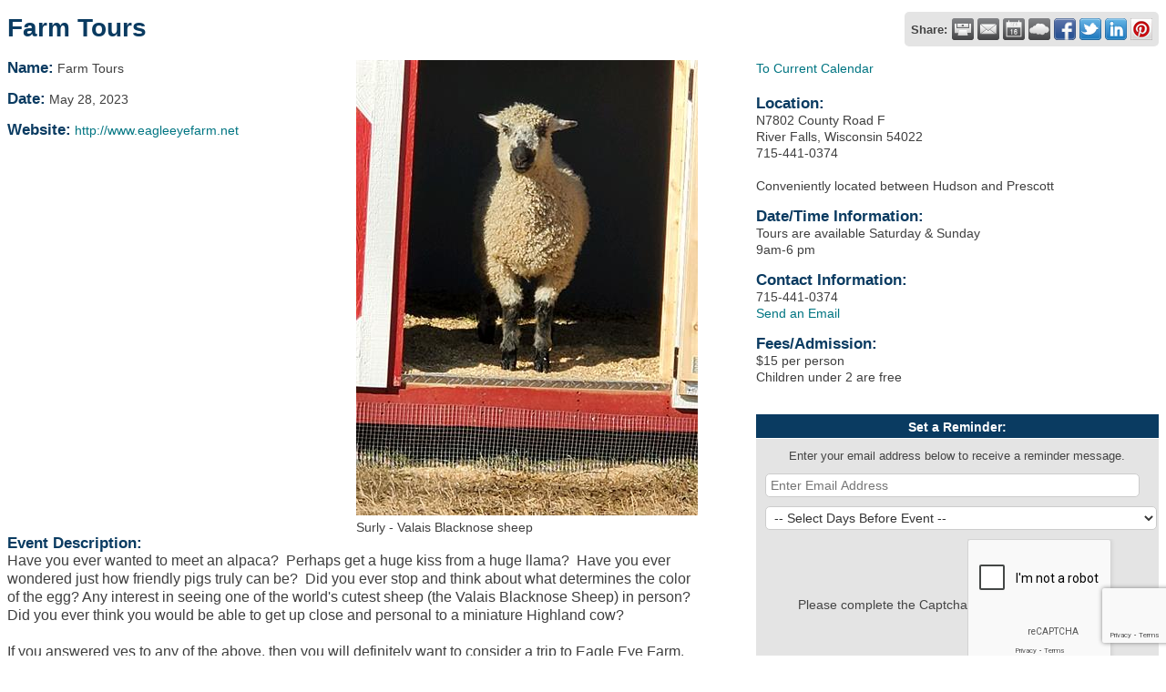

--- FILE ---
content_type: text/html; charset=utf-8
request_url: https://tourism.discoverhudsonwi.com/events/details/farm-tours-05-28-2023-20262
body_size: 8721
content:

<!DOCTYPE html>
<html>
<!--
Request for https://discoverhudsonwi.com/calendar-of-events/ failed at 10:57 AM 1/21/2026
ERROR: COULDN'T REACH https://discoverhudsonwi.com/calendar-of-events/ 
 DETAILS: System.Net.WebException: The request was aborted: Could not create SSL/TLS secure channel.
   at System.Net.HttpWebRequest.GetResponse()
   at ChamberWeb.AppHelper.GetHtmlFromUrl(TemplateCacheItemDetails cacheItemDetails, String& html, Boolean& success, Int32 lifeOnDiskMinutes, Boolean loadFresh, Boolean& isFromFile) in D:\a\1\s\MicroNet.Web.Common\Helpers\AppHelper.cs:line 201 
 REQUEST HEADERS: x-localrequest=1
  User-Agent=Mozilla/5.0 (Windows NT 10.0; Win64; x64) AppleWebKit/537.36 (KHTML, like Gecko) Chrome/107.0.0.0 Safari/537.36
Request Headers:

-->
<head>
<!-- start injected HTML (CCID=2450) -->
<!-- page template: https://discoverhudsonwi.com/calendar-of-events/ -->
<title>Farm Tours - May 28, 2023</title>
<base href="https://discoverhudsonwi.com" />
<meta name="ROBOTS" content="NOINDEX, NOFOLLOW" />
<meta name="keywords" content="Farm Tours,Hudson Area Chamber of Commerce &amp; Tourism Bureau ,Hudson,events,calendar,regional" />
<meta name="description" content="Eagle Eye Farm Farm Tours where you can get up close and personal to alpacas, llamas, mini cows, Valais Blacknose sheep, Kune Kune pigs, and chickens. Pet and feed the animals and learn some fun facts about them. Visit the farm market for alpaca goods after the tour. - 05/28/2023" />
<link href="https://tourism.discoverhudsonwi.com/integration/customerdefinedcss?_=LEjVhA2" rel="stylesheet" type="text/css" />
<!-- link for rss not inserted -->
<link rel="canonical" href="https://business.hudsonwi.org/events/details/farm-tours-05-28-2023-20262" />
<!-- end injected HTML -->

    <script type="text/javascript" src="https://code.jquery.com/jquery-3.7.1.min.js"></script>
    <script type="text/javascript" src="https://code.jquery.com/ui/1.13.2/jquery-ui.min.js"></script>
    <script type="text/javascript" src="https://ajax.aspnetcdn.com/ajax/globalize/0.1.1/globalize.min.js"></script>
    <script type="text/javascript" src="https://ajax.aspnetcdn.com/ajax/globalize/0.1.1/cultures/globalize.culture.en-US.js"></script>
    <script type="text/javascript">
        var MNI = MNI || {};
        MNI.CurrentCulture = 'en-US';
        MNI.CultureDateFormat = 'M/d/yyyy';
        MNI.BaseUrl = 'https://tourism.discoverhudsonwi.com';
        MNI.jQuery = jQuery.noConflict(true);
        MNI.Page = {
            Domain: 'tourism.discoverhudsonwi.com',
            Context: 202,
            Category: null,
            Member: null,
            MemberPagePopup: false
        };
    </script>


    <script src="https://www.google.com/recaptcha/enterprise.js?render=6LfI_T8rAAAAAMkWHrLP_GfSf3tLy9tKa839wcWa" async defer></script>
    <script>

        const SITE_KEY = '6LfI_T8rAAAAAMkWHrLP_GfSf3tLy9tKa839wcWa';

        // Repeatedly check if grecaptcha has been loaded, and call the callback once it's available
        function waitForGrecaptcha(callback, retries = 10, interval = 1000) {
            if (typeof grecaptcha !== 'undefined' && grecaptcha.enterprise.execute) {
                callback();
            } else if (retries > 0) { 
                setTimeout(() => {
                    waitForGrecaptcha(callback, retries - 1, interval);
                }, interval);
            } else {
                console.error("grecaptcha is not available after multiple attempts");
            }
        }

        // Generates a reCAPTCHA v3 token using grecaptcha.enterprise and injects it into the given form.
        // If the token input doesn't exist, it creates one. Then it executes the callback with the token.
        function setReCaptchaToken(formElement, callback, action = 'submit') {
            grecaptcha.enterprise.ready(function () {
                grecaptcha.enterprise.execute(SITE_KEY, { action: action }).then(function (token) {

                    MNI.jQuery(function ($) {
                        let input = $(formElement).find("input[name='g-recaptcha-v3']");

                        if (input.length === 0) {
                            input = $('<input>', {
                                type: 'hidden',
                                name: 'g-recaptcha-v3',
                                value: token
                            });
                            $(formElement).append(input);
                        }
                        else
                            $(input).val(token);

                        if (typeof callback === 'function') callback(token);
                    })

                });
            });
        }

    </script>




<script src="https://tourism.discoverhudsonwi.com/Content/bundles/MNI?v=34V3-w6z5bLW9Yl7pjO3C5tja0TdKeHFrpRQ0eCPbz81"></script>
    <link rel="stylesheet" href="https://code.jquery.com/ui/1.13.2/themes/base/jquery-ui.css" type="text/css" media="all" />


    <script src='https://www.google.com/recaptcha/api.js?onload=onloadCaptchaCallback'></script>
    <script type="text/javascript">

        // Recaptcha fix for IOS
        var HEADER_HEIGHT = 0;
        var isIOS = /iPhone|iPad|iPod/i.test(navigator.userAgent);
        var grecaptchaPosition;


        var isScrolledIntoView = function (elem) {
            var elemRect = elem.getBoundingClientRect();
            var isVisible = (elemRect.top - HEADER_HEIGHT >= 0 && elemRect.bottom <= window.innerHeight);
            return isVisible;
        };
        // End initial Recaptcha fix for IOS.See below verifyRecaptchaCallback and ISIOS for it's usage.

        // Recaptcha aria attributes after load
        function onloadCaptchaCallback() {
            MNI.jQuery('#g-recaptcha-response').attr('aria-hidden', true);
            MNI.jQuery('#g-recaptcha-response').attr('aria-label', 'Captcha response');
        }

        function BackToCalendar() {
            if (document.referrer && document.referrer.toLowerCase().indexOf("/events") != -1) {
                history.go(-1);
            } else {
                window.location = "https://tourism.discoverhudsonwi.com/events";
            }
        }

        MNI.jQuery(function ($) {
            $('#mn-gallery').mediaSlider();
            $(function () {
                var $form = $('form.mn-form.needs-validation');
                var form = $form[0];
                $form.find('input.mn-button').click(function (e) {
                    e.preventDefault();

                    if (form.checkValidity() === false) {
                        form.classList.add('was-validated');
                        $(form).find(":input[required]").each(function () {
                            if (!this.checkValidity()) {
                                this.style.border = '1px solid red';
                            } else {
                                this.style.border = '';
                            }

                            var captchaToken = $('#captchavalidation').val();

                            if (!captchaToken) {
                                $('.g-recaptcha > div').css('border', '2px solid red');
                                $('.invalid-feedback').show(); 
                            } else {
                                $('.g-recaptcha > div').css('border', '');
                                $('.invalid-feedback').hide();
                            }
                        })
                        scrollToTop();
                    } else {
                        waitForGrecaptcha(() => {
                            setReCaptchaToken($form, () => form.submit(), "eventReminder");
                        })
                    }
                });

                function scrollToTop() {
                    $('html, body').animate({
                        scrollTop: $(".mn-event-reminder").offset().top
                    }, 500, 'linear');
                }

       

                window.verifyRecaptchaCallback = function (response) {
                    $('input[data-recaptcha]').val(response).trigger('change');
                    if (isIOS && grecaptchaPosition !== undefined) {
                        window.scrollTo(0, grecaptchaPosition);
                    }
                }

                window.expiredRecaptchaCallback = function () {
                    $('input[data-recaptcha]').val("").trigger('change');
                }


                if (isIOS) {
                    var recaptchaElements = document.querySelectorAll('.g-recaptcha');

                    window.addEventListener('scroll', function () {
                        Array.prototype.forEach.call(recaptchaElements, function (element) {
                            if (isScrolledIntoView(element)) {
                                grecaptchaPosition = document.documentElement.scrollTop || document.body.scrollTop;
                            }
                        });
                    }, false);
                }

            })

        });

    </script>

    <meta property='og:url' content='https://tourism.discoverhudsonwi.com/events/details/farm-tours-05-28-2023-20262' />
<meta property='og:title' content='Farm Tours' />
<meta property='og:description' content='Eagle Eye Farm Farm Tours where you can get up close and personal to alpacas, llamas, mini cows, Valais Blacknose sheep, Kune Kune pigs, and chickens. Pet and feed the animals and learn some fun facts about them. Visit the farm market for alpaca goods after the tour. - 05/28/2023' />
<meta property='og:image' content='https://chambermaster.blob.core.windows.net/images/customers/2450/members/4484/events/17480/EventSNPImage/54172_(1).jpeg' />

<meta name="referrer" content="origin" /></head>
<body>
    <div id="mn-content" class="mn-content">
        








<div id="mn-events" class="mn-module-content category-10 category-22 category-31 category-32 category-33">
    <div itemscope="itemscope" itemtype="http://schema.org/Event" id="mn-events-details">
        <meta itemprop="eventStatus" content="EventScheduled">
        <link rel="stylesheet" itemprop="url" href="https://tourism.discoverhudsonwi.com/events/details/farm-tours-05-28-2023-20262" />
                    <div id="mn-pagetitle">
                <h1 itemprop="name">Farm Tours</h1>
            </div>
        <div class="mn-event-options">
            <div class="mn-actions mn-actions-share">
                <ul class="mn-share">
                    <li class="mn-sharelabel">Share:</li>
                    <li class="mn-shareprint"><a href="https://tourism.discoverhudsonwi.com/events/details/farm-tours-05-28-2023-20262?rendermode=print" title="Print this Page" rel="nofollow" onclick="return!MNI.Window.Print(this)" target="_blank"></a></li>
                    <li class="mn-shareemail"><a href="javascript:MNI.Dialog.ContactFriend('event',20262)" rel="nofollow" title="Email to a Friend"></a></li>
                    <li class="mn-shareoutlook"><a href="https://tourism.discoverhudsonwi.com/events/ical/farm-tours-05-28-2023-20262.ics" target="_blank" rel="nofollow" title="Add to Calendar"></a></li>
                    <li class="mn-shareweather"><a href="https://tourism.discoverhudsonwi.com/weather" target="_blank" rel="nofollow" title="View Current Weather"></a></li>
                        <li class="mn-sharefacebook"><a href="https://www.facebook.com/sharer.php?u=https%3a%2f%2ftourism.discoverhudsonwi.com%2fevents%2fdetails%2ffarm-tours-05-28-2023-20262&amp;p[images][0]=https%3a%2f%2fchambermaster.blob.core.windows.net%2fimages%2fcustomers%2f2450%2fmembers%2f4484%2fevents%2f17480%2fEVENT_PHOTO%2f54172_(1).jpeg&amp;p[title]=Farm+Tours" target="_blank" rel="nofollow" title="Share on Facebook"></a></li>
                        <li class="mn-sharetwitter"><a href="https://www.twitter.com/share?url=https://tourism.discoverhudsonwi.com/events/details/farm-tours-05-28-2023-20262&amp;text=Farm+Tours" target="_blank" rel="nofollow" title="Share on Twitter"></a></li>
                        <li class="mn-sharelinkedin"><a href="https://www.linkedin.com/shareArticle?mini=true&amp;url=https%3a%2f%2ftourism.discoverhudsonwi.com%2fevents%2fdetails%2ffarm-tours-05-28-2023-20262&amp;title=Farm+Tours" target="_blank" rel="nofollow" title="Share on LinkedIn"></a></li>
                            <li class="mn-sharepinterest"><a href="https://pinterest.com/pin/create/button/?url=https%3a%2f%2ftourism.discoverhudsonwi.com%2fevents%2fdetails%2ffarm-tours-05-28-2023-20262&amp;media=https%3a%2f%2fchambermaster.blob.core.windows.net%2fimages%2fcustomers%2f2450%2fmembers%2f4484%2fevents%2f17480%2fEVENT_PHOTO%2f54172_(1).jpeg&amp;description=Eagle+Eye+Farm+Farm+Tours+where+you+can+get+up+close+and+personal+to+alpacas%2c+llamas%2c+mini+cows%2c+Valais+Blacknose+sheep%2c+Kune+Kune+pigs%2c+and+chickens.+Pet+and+feed+the+animals+and+learn+some+fun+facts+about+them.+Visit+the+farm+market+for+alpaca+goods+after+the+tour.+-+05%2f28%2f2023" target="_blank" rel="nofollow" title="Share on Pinterest"></a></li>
                </ul>
            </div>
        </div>



<div class="mn-banner mn-banner-premier"><div id="mn-banner"><noscript><iframe src="https://tourism.discoverhudsonwi.com/sponsors/adsframe?context=202&amp;maxWidth=600&amp;maxHeight=110&amp;max=1&amp;rotate=False" width="600" height="110" scrolling="no" frameborder="0" allowtransparency="true" marginwidth="0" marginheight="0"></iframe></noscript></div></div>
<script type="text/javascript">
    var _mnisq=_mnisq||[];
    _mnisq.push(["domain","tourism.discoverhudsonwi.com"],["context",202],["max",5],["rotate",1],["maxWidth",600],["maxHeight",110],["create","mn-banner"]);
    (function(b,d,a,c){b.getElementById(d)||(c=b.getElementsByTagName(a)[0],a=b.createElement(a),a.type="text/javascript",a.async=!0,a.src="https://tourism.discoverhudsonwi.com/Content/Script/Ads.min.js",c.parentNode.insertBefore(a,c))})(document,"mni-ads-script","script");
</script>
        <div class="mn-section mn-event-detail-listing">
            <div class="mn-event-info mn-listing-infobasic">
                <div id="mn-event-details-wrapper" class="">
                    <div class="mn-event-section mn-event-name">
                        <span class="mn-event-head">Name:</span>
                        <span class="mn-event-content">Farm Tours</span>
                    </div>
                    <div class="mn-event-datetime">
                            <div class="mn-event-section mn-event-date">
                                <span class="mn-event-head">Date:</span>
                                <span class="mn-event-content"><span itemprop="startDate" content="2023-05-28T00:00" class="mn-event-day">May 28, 2023</span><meta itemprop="endDate" content="2023-05-28T23:59" /></span>
                            </div>
                    </div>
                        <div class="mn-event-section mn-event-url">
                            <span class="mn-event-head">Website:</span>
                            <span class="mn-event-content"><a href="http://www.eagleeyefarm.net" class="mn-print-url" target="_blank">http://www.eagleeyefarm.net</a></span>
                        </div>
                                                        </div>
                    <div class="mn-event-section mn-event-image">
                        <div class="mn-event-photo"><img itemprop="image" src="https://chambermaster.blob.core.windows.net/images/customers/2450/members/4484/events/17480/EVENT_PHOTO/54172_(1).jpeg" alt="" /></div>
                            <div class="mn-event-photo-caption">Surly - Valais Blacknose sheep</div>
                    </div>
                                    <div class="mn-event-section mn-event-desc">
                        <div class="mn-event-head">Event Description:</div>
                        <div class="mn-event-content">
                            <div itemprop="description" class="mn-raw mn-print-url"><span style="font-family:raleway,sans-serif; font-size:16px">Have you ever wanted to meet an alpaca?&nbsp; Perhaps get a huge kiss from a huge llama?&nbsp; Have you ever wondered just how friendly pigs truly can be?&nbsp; Did you ever stop and think about what determines the color of the egg? Any interest in seeing one of the world&#39;s cutest sheep (the Valais Blacknose Sheep) in person?&nbsp; Did you ever think you would be able to get up close and personal to a miniature Highland cow?</span><br />
<span style="font-family:raleway,sans-serif; font-size:16px">&nbsp;</span><br />
<span style="font-family:raleway,sans-serif; font-size:16px">If you answered yes to any of the above, then you will definitely want to consider a trip to Eagle Eye Farm.&nbsp; Eagle Eye Farm is conveniently located off County Road F in River Falls, Wisconsin, between Hudson and Prescott.&nbsp; We are only about 45 minutes from the Minneapolis airport.</span><br />
<span style="font-family:raleway,sans-serif; font-size:16px">&nbsp;</span><br />
<span style="font-family:raleway,sans-serif; font-size:16px">On our farm, we have alpacas, llamas, Valais Blacknose sheep, Kune Kune pigs, miniature Highland cattle, and numerous varieties of chickens.&nbsp; We are offering educational farm tours by appointment only.&nbsp; During these approximately 60-90 minute experiences, you will be with one of our very knowledgeable staff that will tell you all about our animals and allow you to get up close and personal with many of them.&nbsp; We offer feed for a small price so you can feed some of the animals as well.</span><br />
<span style="font-family:raleway,sans-serif; font-size:16px">&nbsp;</span><br />
<span style="font-family:raleway,sans-serif; font-size:16px">Since we want to make sure that we devote the time necessary to give you a satisfying experience, farm tours are only given to those that have appointments.&nbsp; Appointments can easily be made by clicking on the Schedule Your Tour button on our website at www.eagleeyefarm.net, emailing: kerri@eagleeyefarm.net, or by contacting us in the Contact section on our&nbsp;</span><span style="font-family:raleway,sans-serif; font-size:16px"><a href="https://www.eagleeyefarm.net/farm-tours" style="box-sizing: border-box; background-color: transparent; color: rgb(0, 55, 103); text-decoration-line: none; overflow-wrap: break-word; outline: 0px;">website</a></span><span style="font-family:raleway,sans-serif; font-size:16px">.&nbsp; In order to help maintain the property and ensure proper preparation of the animals, we do charge a small $15 per person fee for each farm tour. Children under 2 are free.</span><br />
<span style="font-family:raleway,sans-serif; font-size:16px">&nbsp;</span><br />
<span style="font-family:raleway,sans-serif; font-size:16px">Please note: Tours are limited in size due to County regulations.&nbsp; You may be in a tour with others.&nbsp; If a private tour is desired, please contact us at kerri@eagleeyefarm.net for details.</span></div>
                        </div>
                    </div>
                                    <div class="mn-event-section mn-event-media">
                        <div class="mn-event-head">Event Media:</div>
                        <div class="mn-event-content">
                            <div id="mn-gallery" class="mn-gallery">
                                <span><a href="https://chambermaster.blob.core.windows.net/images/customers/2450/members/4484/events/17480/EVENT_PHOTO_MINI/65174_(1).jpeg"><img src="https://chambermaster.blob.core.windows.net/images/customers/2450/members/4484/events/17480/EVENT_PHOTO_MINI/65174_(1).jpeg" alt="" /></a></span><span><a href="https://chambermaster.blob.core.windows.net/images/customers/2450/members/4484/events/17480/EVENT_PHOTO_MINI/71468.jpeg"><img src="https://chambermaster.blob.core.windows.net/images/customers/2450/members/4484/events/17480/EVENT_PHOTO_MINI/71468.jpeg" alt="" /></a></span><span><a href="https://chambermaster.blob.core.windows.net/images/customers/2450/members/4484/events/17480/EVENT_PHOTO_MINI/76923_(1).jpeg"><img src="https://chambermaster.blob.core.windows.net/images/customers/2450/members/4484/events/17480/EVENT_PHOTO_MINI/76923_(1).jpeg" alt="" /></a></span><span><a href="https://chambermaster.blob.core.windows.net/images/customers/2450/members/4484/events/17480/EVENT_PHOTO_MINI/71553_(1).jpeg"><img src="https://chambermaster.blob.core.windows.net/images/customers/2450/members/4484/events/17480/EVENT_PHOTO_MINI/71553_(1).jpeg" alt="" /></a></span><span><a href="https://chambermaster.blob.core.windows.net/images/customers/2450/members/4484/events/17480/EVENT_PHOTO_MINI/DSC_1636.JPG"><img src="https://chambermaster.blob.core.windows.net/images/customers/2450/members/4484/events/17480/EVENT_PHOTO_MINI/DSC_1636.JPG" alt="" /></a></span><span><a href="https://chambermaster.blob.core.windows.net/images/customers/2450/members/4484/events/17480/EVENT_PHOTO_MINI/DSC_1442.JPG"><img src="https://chambermaster.blob.core.windows.net/images/customers/2450/members/4484/events/17480/EVENT_PHOTO_MINI/DSC_1442.JPG" alt="" /></a></span><span><a href="https://chambermaster.blob.core.windows.net/images/customers/2450/members/4484/events/17480/EVENT_PHOTO_MINI/DSC_1216.JPG"><img src="https://chambermaster.blob.core.windows.net/images/customers/2450/members/4484/events/17480/EVENT_PHOTO_MINI/DSC_1216.JPG" alt="" /></a></span><span><a href="https://chambermaster.blob.core.windows.net/images/customers/2450/members/4484/events/17480/EVENT_PHOTO_MINI/DSC_1154.JPG"><img src="https://chambermaster.blob.core.windows.net/images/customers/2450/members/4484/events/17480/EVENT_PHOTO_MINI/DSC_1154.JPG" alt="" /></a></span>                            </div>
                        </div>
                    </div>
                            </div>
            <div class="mn-listing-sidebar">
                    <div class="mn-actions mn-action-back">
        <ul>
            <li>
                    <a href="https://tourism.discoverhudsonwi.com/events">To Current Calendar</a>
            </li>
        </ul>
    </div>

                <div class="mn-event-info mn-event-infotext">
                        <div class="mn-event-section mn-event-location" itemprop="location" itemscope itemtype="http://schema.org/Place">
                            <div class="mn-event-head">Location:</div>
                            <div class="mn-event-content">
                                <div class="mn-raw mn-print-url" itemprop="name">N7802 County Road F<br />
River Falls, Wisconsin 54022<br />
715-441-0374<br />
<br />
Conveniently located between Hudson and Prescott</div>
                            </div>
                        </div>
                                            <div class="mn-event-section mn-event-hours">
                            <div class="mn-event-head">Date/Time Information:</div>
                            <div class="mn-event-content">
                                <div class="mn-raw mn-print-url">Tours are available Saturday &amp; Sunday<br />
9am-6 pm</div>
                            </div>
                        </div>
                                            <div class="mn-event-section mn-event-contact">
                            <div class="mn-event-head">Contact Information:</div>
                            <div class="mn-event-content">
                                <div class="mn-raw mn-print-url">715-441-0374</div>
                                    <div class="mn-event-email">
                                        <a href="mailto:kerri@eagleeyefarm.net?subject=Farm%20Tours" class="mn-print-url" rel="nofollow" title="send an email to kerri@eagleeyefarm.net with questions or to request additional information">Send an Email</a>
                                    </div>
                            </div>
                        </div>
                                            <div class="mn-event-section mn-event-fee">
                            <div class="mn-event-head">Fees/Admission:</div>
                            <div class="mn-event-content">
                                <div class="mn-raw mn-print-url">$15 per person<br />
Children under 2 are free</div>
                            </div>
                        </div>
                                                        </div>
                    <div class="mn-event-section mn-event-reminder">
                        <div class="mn-event-head">Set a Reminder:</div>
                        <div class="mn-event-content">
<form action="https://tourism.discoverhudsonwi.com/events/details/farm-tours-05-28-2023-20262" class="mn-form needs-validation" method="post">                                <div class="mn-form-row">
                                    <div class="mn-event-reminder-pretext">Enter your email address below to receive a reminder message.</div>
                                    <div class="mn-event-reminder-summary">
                                        
                                    </div>
                                    <div class="mn-form-field"><input class="mn-form-text mn-placeholder" name="Reminder.Email" required="required" title="Enter Email Address" type="text" value="" /></div>
                                    <div class="mn-form-field"><select class="mn-form-dropdown" name="Reminder.DaysBefore" required="required"><option value="">-- Select Days Before Event --</option>
<option value="1">1 Day</option>
<option value="2">2 Days</option>
<option value="3">3 Days</option>
<option value="7">1 Week</option>
</select></div>
                                </div>
                                <div class="mn-actions">

                                    <section class="captcha-container">
                                        <label style="display:none" for="captchavalidation">Captcha Validation</label>
                                        <input style="display:none" id="captchavalidation" class="form-control" data-recaptcha="true" required aria-hidden="true" />
                                        <div class="invalid-feedback w-100">
                                            Please complete the Captcha
                                        </div>
                                        <div class="g-recaptcha" data-size="compact" data-sitekey="6LcpNUMUAAAAAB5iVpO_rzGG2TK_vFp7V6SCw_4s" data-callback="verifyRecaptchaCallback" data-expired-callback="expiredRecaptchaCallback"></div>
                                    </section>

                                    <ul>
                                        <li class="mn-action-submit"><input type="button" class="mn-button" value="Go" /></li>
                                    </ul>
                                </div>
</form>                        </div>
                    </div>
                    <div class="mn-actions mn-action-back">
        <ul>
            <li>
                    <a href="https://tourism.discoverhudsonwi.com/events">To Current Calendar</a>
            </li>
        </ul>
    </div>

            </div>
        </div>
    </div>
</div>

<style>
    .captcha-container {
        width: 100%;
        display: flex;
        flex-wrap: wrap;
        justify-content: center;
        align-items: center;
    }
</style>



<div id="mn-footer-navigation">
        <a href="https://tourism.discoverhudsonwi.com/members/">Business Directory</a>  
                <a href="https://tourism.discoverhudsonwi.com/events/">Events Calendar</a>
            <a href="https://tourism.discoverhudsonwi.com/hotdeals/">Hot Deals</a>
                    <a href="https://tourism.discoverhudsonwi.com/jobs/">Job Postings</a>
            <a href="https://tourism.discoverhudsonwi.com/contact/">Contact Us</a>
        </div>

    <div id="mn-footer" class="mn-footer-pblogo">
        <a href="http://www.growthzone.com/" target="_blank"><img alt="GrowthZone - Membership Management Software" src="https://public.chambermaster.com/content/images/powbyCM_100x33.png" border="0" /></a>
    </div>
        <div class="mn-clear"></div>
    </div>

</body>
</html>




--- FILE ---
content_type: text/html; charset=utf-8
request_url: https://www.google.com/recaptcha/enterprise/anchor?ar=1&k=6LcpNUMUAAAAAB5iVpO_rzGG2TK_vFp7V6SCw_4s&co=aHR0cHM6Ly90b3VyaXNtLmRpc2NvdmVyaHVkc29ud2kuY29tOjQ0Mw..&hl=en&v=PoyoqOPhxBO7pBk68S4YbpHZ&size=compact&anchor-ms=20000&execute-ms=30000&cb=oaegze5pzpw0
body_size: 49423
content:
<!DOCTYPE HTML><html dir="ltr" lang="en"><head><meta http-equiv="Content-Type" content="text/html; charset=UTF-8">
<meta http-equiv="X-UA-Compatible" content="IE=edge">
<title>reCAPTCHA</title>
<style type="text/css">
/* cyrillic-ext */
@font-face {
  font-family: 'Roboto';
  font-style: normal;
  font-weight: 400;
  font-stretch: 100%;
  src: url(//fonts.gstatic.com/s/roboto/v48/KFO7CnqEu92Fr1ME7kSn66aGLdTylUAMa3GUBHMdazTgWw.woff2) format('woff2');
  unicode-range: U+0460-052F, U+1C80-1C8A, U+20B4, U+2DE0-2DFF, U+A640-A69F, U+FE2E-FE2F;
}
/* cyrillic */
@font-face {
  font-family: 'Roboto';
  font-style: normal;
  font-weight: 400;
  font-stretch: 100%;
  src: url(//fonts.gstatic.com/s/roboto/v48/KFO7CnqEu92Fr1ME7kSn66aGLdTylUAMa3iUBHMdazTgWw.woff2) format('woff2');
  unicode-range: U+0301, U+0400-045F, U+0490-0491, U+04B0-04B1, U+2116;
}
/* greek-ext */
@font-face {
  font-family: 'Roboto';
  font-style: normal;
  font-weight: 400;
  font-stretch: 100%;
  src: url(//fonts.gstatic.com/s/roboto/v48/KFO7CnqEu92Fr1ME7kSn66aGLdTylUAMa3CUBHMdazTgWw.woff2) format('woff2');
  unicode-range: U+1F00-1FFF;
}
/* greek */
@font-face {
  font-family: 'Roboto';
  font-style: normal;
  font-weight: 400;
  font-stretch: 100%;
  src: url(//fonts.gstatic.com/s/roboto/v48/KFO7CnqEu92Fr1ME7kSn66aGLdTylUAMa3-UBHMdazTgWw.woff2) format('woff2');
  unicode-range: U+0370-0377, U+037A-037F, U+0384-038A, U+038C, U+038E-03A1, U+03A3-03FF;
}
/* math */
@font-face {
  font-family: 'Roboto';
  font-style: normal;
  font-weight: 400;
  font-stretch: 100%;
  src: url(//fonts.gstatic.com/s/roboto/v48/KFO7CnqEu92Fr1ME7kSn66aGLdTylUAMawCUBHMdazTgWw.woff2) format('woff2');
  unicode-range: U+0302-0303, U+0305, U+0307-0308, U+0310, U+0312, U+0315, U+031A, U+0326-0327, U+032C, U+032F-0330, U+0332-0333, U+0338, U+033A, U+0346, U+034D, U+0391-03A1, U+03A3-03A9, U+03B1-03C9, U+03D1, U+03D5-03D6, U+03F0-03F1, U+03F4-03F5, U+2016-2017, U+2034-2038, U+203C, U+2040, U+2043, U+2047, U+2050, U+2057, U+205F, U+2070-2071, U+2074-208E, U+2090-209C, U+20D0-20DC, U+20E1, U+20E5-20EF, U+2100-2112, U+2114-2115, U+2117-2121, U+2123-214F, U+2190, U+2192, U+2194-21AE, U+21B0-21E5, U+21F1-21F2, U+21F4-2211, U+2213-2214, U+2216-22FF, U+2308-230B, U+2310, U+2319, U+231C-2321, U+2336-237A, U+237C, U+2395, U+239B-23B7, U+23D0, U+23DC-23E1, U+2474-2475, U+25AF, U+25B3, U+25B7, U+25BD, U+25C1, U+25CA, U+25CC, U+25FB, U+266D-266F, U+27C0-27FF, U+2900-2AFF, U+2B0E-2B11, U+2B30-2B4C, U+2BFE, U+3030, U+FF5B, U+FF5D, U+1D400-1D7FF, U+1EE00-1EEFF;
}
/* symbols */
@font-face {
  font-family: 'Roboto';
  font-style: normal;
  font-weight: 400;
  font-stretch: 100%;
  src: url(//fonts.gstatic.com/s/roboto/v48/KFO7CnqEu92Fr1ME7kSn66aGLdTylUAMaxKUBHMdazTgWw.woff2) format('woff2');
  unicode-range: U+0001-000C, U+000E-001F, U+007F-009F, U+20DD-20E0, U+20E2-20E4, U+2150-218F, U+2190, U+2192, U+2194-2199, U+21AF, U+21E6-21F0, U+21F3, U+2218-2219, U+2299, U+22C4-22C6, U+2300-243F, U+2440-244A, U+2460-24FF, U+25A0-27BF, U+2800-28FF, U+2921-2922, U+2981, U+29BF, U+29EB, U+2B00-2BFF, U+4DC0-4DFF, U+FFF9-FFFB, U+10140-1018E, U+10190-1019C, U+101A0, U+101D0-101FD, U+102E0-102FB, U+10E60-10E7E, U+1D2C0-1D2D3, U+1D2E0-1D37F, U+1F000-1F0FF, U+1F100-1F1AD, U+1F1E6-1F1FF, U+1F30D-1F30F, U+1F315, U+1F31C, U+1F31E, U+1F320-1F32C, U+1F336, U+1F378, U+1F37D, U+1F382, U+1F393-1F39F, U+1F3A7-1F3A8, U+1F3AC-1F3AF, U+1F3C2, U+1F3C4-1F3C6, U+1F3CA-1F3CE, U+1F3D4-1F3E0, U+1F3ED, U+1F3F1-1F3F3, U+1F3F5-1F3F7, U+1F408, U+1F415, U+1F41F, U+1F426, U+1F43F, U+1F441-1F442, U+1F444, U+1F446-1F449, U+1F44C-1F44E, U+1F453, U+1F46A, U+1F47D, U+1F4A3, U+1F4B0, U+1F4B3, U+1F4B9, U+1F4BB, U+1F4BF, U+1F4C8-1F4CB, U+1F4D6, U+1F4DA, U+1F4DF, U+1F4E3-1F4E6, U+1F4EA-1F4ED, U+1F4F7, U+1F4F9-1F4FB, U+1F4FD-1F4FE, U+1F503, U+1F507-1F50B, U+1F50D, U+1F512-1F513, U+1F53E-1F54A, U+1F54F-1F5FA, U+1F610, U+1F650-1F67F, U+1F687, U+1F68D, U+1F691, U+1F694, U+1F698, U+1F6AD, U+1F6B2, U+1F6B9-1F6BA, U+1F6BC, U+1F6C6-1F6CF, U+1F6D3-1F6D7, U+1F6E0-1F6EA, U+1F6F0-1F6F3, U+1F6F7-1F6FC, U+1F700-1F7FF, U+1F800-1F80B, U+1F810-1F847, U+1F850-1F859, U+1F860-1F887, U+1F890-1F8AD, U+1F8B0-1F8BB, U+1F8C0-1F8C1, U+1F900-1F90B, U+1F93B, U+1F946, U+1F984, U+1F996, U+1F9E9, U+1FA00-1FA6F, U+1FA70-1FA7C, U+1FA80-1FA89, U+1FA8F-1FAC6, U+1FACE-1FADC, U+1FADF-1FAE9, U+1FAF0-1FAF8, U+1FB00-1FBFF;
}
/* vietnamese */
@font-face {
  font-family: 'Roboto';
  font-style: normal;
  font-weight: 400;
  font-stretch: 100%;
  src: url(//fonts.gstatic.com/s/roboto/v48/KFO7CnqEu92Fr1ME7kSn66aGLdTylUAMa3OUBHMdazTgWw.woff2) format('woff2');
  unicode-range: U+0102-0103, U+0110-0111, U+0128-0129, U+0168-0169, U+01A0-01A1, U+01AF-01B0, U+0300-0301, U+0303-0304, U+0308-0309, U+0323, U+0329, U+1EA0-1EF9, U+20AB;
}
/* latin-ext */
@font-face {
  font-family: 'Roboto';
  font-style: normal;
  font-weight: 400;
  font-stretch: 100%;
  src: url(//fonts.gstatic.com/s/roboto/v48/KFO7CnqEu92Fr1ME7kSn66aGLdTylUAMa3KUBHMdazTgWw.woff2) format('woff2');
  unicode-range: U+0100-02BA, U+02BD-02C5, U+02C7-02CC, U+02CE-02D7, U+02DD-02FF, U+0304, U+0308, U+0329, U+1D00-1DBF, U+1E00-1E9F, U+1EF2-1EFF, U+2020, U+20A0-20AB, U+20AD-20C0, U+2113, U+2C60-2C7F, U+A720-A7FF;
}
/* latin */
@font-face {
  font-family: 'Roboto';
  font-style: normal;
  font-weight: 400;
  font-stretch: 100%;
  src: url(//fonts.gstatic.com/s/roboto/v48/KFO7CnqEu92Fr1ME7kSn66aGLdTylUAMa3yUBHMdazQ.woff2) format('woff2');
  unicode-range: U+0000-00FF, U+0131, U+0152-0153, U+02BB-02BC, U+02C6, U+02DA, U+02DC, U+0304, U+0308, U+0329, U+2000-206F, U+20AC, U+2122, U+2191, U+2193, U+2212, U+2215, U+FEFF, U+FFFD;
}
/* cyrillic-ext */
@font-face {
  font-family: 'Roboto';
  font-style: normal;
  font-weight: 500;
  font-stretch: 100%;
  src: url(//fonts.gstatic.com/s/roboto/v48/KFO7CnqEu92Fr1ME7kSn66aGLdTylUAMa3GUBHMdazTgWw.woff2) format('woff2');
  unicode-range: U+0460-052F, U+1C80-1C8A, U+20B4, U+2DE0-2DFF, U+A640-A69F, U+FE2E-FE2F;
}
/* cyrillic */
@font-face {
  font-family: 'Roboto';
  font-style: normal;
  font-weight: 500;
  font-stretch: 100%;
  src: url(//fonts.gstatic.com/s/roboto/v48/KFO7CnqEu92Fr1ME7kSn66aGLdTylUAMa3iUBHMdazTgWw.woff2) format('woff2');
  unicode-range: U+0301, U+0400-045F, U+0490-0491, U+04B0-04B1, U+2116;
}
/* greek-ext */
@font-face {
  font-family: 'Roboto';
  font-style: normal;
  font-weight: 500;
  font-stretch: 100%;
  src: url(//fonts.gstatic.com/s/roboto/v48/KFO7CnqEu92Fr1ME7kSn66aGLdTylUAMa3CUBHMdazTgWw.woff2) format('woff2');
  unicode-range: U+1F00-1FFF;
}
/* greek */
@font-face {
  font-family: 'Roboto';
  font-style: normal;
  font-weight: 500;
  font-stretch: 100%;
  src: url(//fonts.gstatic.com/s/roboto/v48/KFO7CnqEu92Fr1ME7kSn66aGLdTylUAMa3-UBHMdazTgWw.woff2) format('woff2');
  unicode-range: U+0370-0377, U+037A-037F, U+0384-038A, U+038C, U+038E-03A1, U+03A3-03FF;
}
/* math */
@font-face {
  font-family: 'Roboto';
  font-style: normal;
  font-weight: 500;
  font-stretch: 100%;
  src: url(//fonts.gstatic.com/s/roboto/v48/KFO7CnqEu92Fr1ME7kSn66aGLdTylUAMawCUBHMdazTgWw.woff2) format('woff2');
  unicode-range: U+0302-0303, U+0305, U+0307-0308, U+0310, U+0312, U+0315, U+031A, U+0326-0327, U+032C, U+032F-0330, U+0332-0333, U+0338, U+033A, U+0346, U+034D, U+0391-03A1, U+03A3-03A9, U+03B1-03C9, U+03D1, U+03D5-03D6, U+03F0-03F1, U+03F4-03F5, U+2016-2017, U+2034-2038, U+203C, U+2040, U+2043, U+2047, U+2050, U+2057, U+205F, U+2070-2071, U+2074-208E, U+2090-209C, U+20D0-20DC, U+20E1, U+20E5-20EF, U+2100-2112, U+2114-2115, U+2117-2121, U+2123-214F, U+2190, U+2192, U+2194-21AE, U+21B0-21E5, U+21F1-21F2, U+21F4-2211, U+2213-2214, U+2216-22FF, U+2308-230B, U+2310, U+2319, U+231C-2321, U+2336-237A, U+237C, U+2395, U+239B-23B7, U+23D0, U+23DC-23E1, U+2474-2475, U+25AF, U+25B3, U+25B7, U+25BD, U+25C1, U+25CA, U+25CC, U+25FB, U+266D-266F, U+27C0-27FF, U+2900-2AFF, U+2B0E-2B11, U+2B30-2B4C, U+2BFE, U+3030, U+FF5B, U+FF5D, U+1D400-1D7FF, U+1EE00-1EEFF;
}
/* symbols */
@font-face {
  font-family: 'Roboto';
  font-style: normal;
  font-weight: 500;
  font-stretch: 100%;
  src: url(//fonts.gstatic.com/s/roboto/v48/KFO7CnqEu92Fr1ME7kSn66aGLdTylUAMaxKUBHMdazTgWw.woff2) format('woff2');
  unicode-range: U+0001-000C, U+000E-001F, U+007F-009F, U+20DD-20E0, U+20E2-20E4, U+2150-218F, U+2190, U+2192, U+2194-2199, U+21AF, U+21E6-21F0, U+21F3, U+2218-2219, U+2299, U+22C4-22C6, U+2300-243F, U+2440-244A, U+2460-24FF, U+25A0-27BF, U+2800-28FF, U+2921-2922, U+2981, U+29BF, U+29EB, U+2B00-2BFF, U+4DC0-4DFF, U+FFF9-FFFB, U+10140-1018E, U+10190-1019C, U+101A0, U+101D0-101FD, U+102E0-102FB, U+10E60-10E7E, U+1D2C0-1D2D3, U+1D2E0-1D37F, U+1F000-1F0FF, U+1F100-1F1AD, U+1F1E6-1F1FF, U+1F30D-1F30F, U+1F315, U+1F31C, U+1F31E, U+1F320-1F32C, U+1F336, U+1F378, U+1F37D, U+1F382, U+1F393-1F39F, U+1F3A7-1F3A8, U+1F3AC-1F3AF, U+1F3C2, U+1F3C4-1F3C6, U+1F3CA-1F3CE, U+1F3D4-1F3E0, U+1F3ED, U+1F3F1-1F3F3, U+1F3F5-1F3F7, U+1F408, U+1F415, U+1F41F, U+1F426, U+1F43F, U+1F441-1F442, U+1F444, U+1F446-1F449, U+1F44C-1F44E, U+1F453, U+1F46A, U+1F47D, U+1F4A3, U+1F4B0, U+1F4B3, U+1F4B9, U+1F4BB, U+1F4BF, U+1F4C8-1F4CB, U+1F4D6, U+1F4DA, U+1F4DF, U+1F4E3-1F4E6, U+1F4EA-1F4ED, U+1F4F7, U+1F4F9-1F4FB, U+1F4FD-1F4FE, U+1F503, U+1F507-1F50B, U+1F50D, U+1F512-1F513, U+1F53E-1F54A, U+1F54F-1F5FA, U+1F610, U+1F650-1F67F, U+1F687, U+1F68D, U+1F691, U+1F694, U+1F698, U+1F6AD, U+1F6B2, U+1F6B9-1F6BA, U+1F6BC, U+1F6C6-1F6CF, U+1F6D3-1F6D7, U+1F6E0-1F6EA, U+1F6F0-1F6F3, U+1F6F7-1F6FC, U+1F700-1F7FF, U+1F800-1F80B, U+1F810-1F847, U+1F850-1F859, U+1F860-1F887, U+1F890-1F8AD, U+1F8B0-1F8BB, U+1F8C0-1F8C1, U+1F900-1F90B, U+1F93B, U+1F946, U+1F984, U+1F996, U+1F9E9, U+1FA00-1FA6F, U+1FA70-1FA7C, U+1FA80-1FA89, U+1FA8F-1FAC6, U+1FACE-1FADC, U+1FADF-1FAE9, U+1FAF0-1FAF8, U+1FB00-1FBFF;
}
/* vietnamese */
@font-face {
  font-family: 'Roboto';
  font-style: normal;
  font-weight: 500;
  font-stretch: 100%;
  src: url(//fonts.gstatic.com/s/roboto/v48/KFO7CnqEu92Fr1ME7kSn66aGLdTylUAMa3OUBHMdazTgWw.woff2) format('woff2');
  unicode-range: U+0102-0103, U+0110-0111, U+0128-0129, U+0168-0169, U+01A0-01A1, U+01AF-01B0, U+0300-0301, U+0303-0304, U+0308-0309, U+0323, U+0329, U+1EA0-1EF9, U+20AB;
}
/* latin-ext */
@font-face {
  font-family: 'Roboto';
  font-style: normal;
  font-weight: 500;
  font-stretch: 100%;
  src: url(//fonts.gstatic.com/s/roboto/v48/KFO7CnqEu92Fr1ME7kSn66aGLdTylUAMa3KUBHMdazTgWw.woff2) format('woff2');
  unicode-range: U+0100-02BA, U+02BD-02C5, U+02C7-02CC, U+02CE-02D7, U+02DD-02FF, U+0304, U+0308, U+0329, U+1D00-1DBF, U+1E00-1E9F, U+1EF2-1EFF, U+2020, U+20A0-20AB, U+20AD-20C0, U+2113, U+2C60-2C7F, U+A720-A7FF;
}
/* latin */
@font-face {
  font-family: 'Roboto';
  font-style: normal;
  font-weight: 500;
  font-stretch: 100%;
  src: url(//fonts.gstatic.com/s/roboto/v48/KFO7CnqEu92Fr1ME7kSn66aGLdTylUAMa3yUBHMdazQ.woff2) format('woff2');
  unicode-range: U+0000-00FF, U+0131, U+0152-0153, U+02BB-02BC, U+02C6, U+02DA, U+02DC, U+0304, U+0308, U+0329, U+2000-206F, U+20AC, U+2122, U+2191, U+2193, U+2212, U+2215, U+FEFF, U+FFFD;
}
/* cyrillic-ext */
@font-face {
  font-family: 'Roboto';
  font-style: normal;
  font-weight: 900;
  font-stretch: 100%;
  src: url(//fonts.gstatic.com/s/roboto/v48/KFO7CnqEu92Fr1ME7kSn66aGLdTylUAMa3GUBHMdazTgWw.woff2) format('woff2');
  unicode-range: U+0460-052F, U+1C80-1C8A, U+20B4, U+2DE0-2DFF, U+A640-A69F, U+FE2E-FE2F;
}
/* cyrillic */
@font-face {
  font-family: 'Roboto';
  font-style: normal;
  font-weight: 900;
  font-stretch: 100%;
  src: url(//fonts.gstatic.com/s/roboto/v48/KFO7CnqEu92Fr1ME7kSn66aGLdTylUAMa3iUBHMdazTgWw.woff2) format('woff2');
  unicode-range: U+0301, U+0400-045F, U+0490-0491, U+04B0-04B1, U+2116;
}
/* greek-ext */
@font-face {
  font-family: 'Roboto';
  font-style: normal;
  font-weight: 900;
  font-stretch: 100%;
  src: url(//fonts.gstatic.com/s/roboto/v48/KFO7CnqEu92Fr1ME7kSn66aGLdTylUAMa3CUBHMdazTgWw.woff2) format('woff2');
  unicode-range: U+1F00-1FFF;
}
/* greek */
@font-face {
  font-family: 'Roboto';
  font-style: normal;
  font-weight: 900;
  font-stretch: 100%;
  src: url(//fonts.gstatic.com/s/roboto/v48/KFO7CnqEu92Fr1ME7kSn66aGLdTylUAMa3-UBHMdazTgWw.woff2) format('woff2');
  unicode-range: U+0370-0377, U+037A-037F, U+0384-038A, U+038C, U+038E-03A1, U+03A3-03FF;
}
/* math */
@font-face {
  font-family: 'Roboto';
  font-style: normal;
  font-weight: 900;
  font-stretch: 100%;
  src: url(//fonts.gstatic.com/s/roboto/v48/KFO7CnqEu92Fr1ME7kSn66aGLdTylUAMawCUBHMdazTgWw.woff2) format('woff2');
  unicode-range: U+0302-0303, U+0305, U+0307-0308, U+0310, U+0312, U+0315, U+031A, U+0326-0327, U+032C, U+032F-0330, U+0332-0333, U+0338, U+033A, U+0346, U+034D, U+0391-03A1, U+03A3-03A9, U+03B1-03C9, U+03D1, U+03D5-03D6, U+03F0-03F1, U+03F4-03F5, U+2016-2017, U+2034-2038, U+203C, U+2040, U+2043, U+2047, U+2050, U+2057, U+205F, U+2070-2071, U+2074-208E, U+2090-209C, U+20D0-20DC, U+20E1, U+20E5-20EF, U+2100-2112, U+2114-2115, U+2117-2121, U+2123-214F, U+2190, U+2192, U+2194-21AE, U+21B0-21E5, U+21F1-21F2, U+21F4-2211, U+2213-2214, U+2216-22FF, U+2308-230B, U+2310, U+2319, U+231C-2321, U+2336-237A, U+237C, U+2395, U+239B-23B7, U+23D0, U+23DC-23E1, U+2474-2475, U+25AF, U+25B3, U+25B7, U+25BD, U+25C1, U+25CA, U+25CC, U+25FB, U+266D-266F, U+27C0-27FF, U+2900-2AFF, U+2B0E-2B11, U+2B30-2B4C, U+2BFE, U+3030, U+FF5B, U+FF5D, U+1D400-1D7FF, U+1EE00-1EEFF;
}
/* symbols */
@font-face {
  font-family: 'Roboto';
  font-style: normal;
  font-weight: 900;
  font-stretch: 100%;
  src: url(//fonts.gstatic.com/s/roboto/v48/KFO7CnqEu92Fr1ME7kSn66aGLdTylUAMaxKUBHMdazTgWw.woff2) format('woff2');
  unicode-range: U+0001-000C, U+000E-001F, U+007F-009F, U+20DD-20E0, U+20E2-20E4, U+2150-218F, U+2190, U+2192, U+2194-2199, U+21AF, U+21E6-21F0, U+21F3, U+2218-2219, U+2299, U+22C4-22C6, U+2300-243F, U+2440-244A, U+2460-24FF, U+25A0-27BF, U+2800-28FF, U+2921-2922, U+2981, U+29BF, U+29EB, U+2B00-2BFF, U+4DC0-4DFF, U+FFF9-FFFB, U+10140-1018E, U+10190-1019C, U+101A0, U+101D0-101FD, U+102E0-102FB, U+10E60-10E7E, U+1D2C0-1D2D3, U+1D2E0-1D37F, U+1F000-1F0FF, U+1F100-1F1AD, U+1F1E6-1F1FF, U+1F30D-1F30F, U+1F315, U+1F31C, U+1F31E, U+1F320-1F32C, U+1F336, U+1F378, U+1F37D, U+1F382, U+1F393-1F39F, U+1F3A7-1F3A8, U+1F3AC-1F3AF, U+1F3C2, U+1F3C4-1F3C6, U+1F3CA-1F3CE, U+1F3D4-1F3E0, U+1F3ED, U+1F3F1-1F3F3, U+1F3F5-1F3F7, U+1F408, U+1F415, U+1F41F, U+1F426, U+1F43F, U+1F441-1F442, U+1F444, U+1F446-1F449, U+1F44C-1F44E, U+1F453, U+1F46A, U+1F47D, U+1F4A3, U+1F4B0, U+1F4B3, U+1F4B9, U+1F4BB, U+1F4BF, U+1F4C8-1F4CB, U+1F4D6, U+1F4DA, U+1F4DF, U+1F4E3-1F4E6, U+1F4EA-1F4ED, U+1F4F7, U+1F4F9-1F4FB, U+1F4FD-1F4FE, U+1F503, U+1F507-1F50B, U+1F50D, U+1F512-1F513, U+1F53E-1F54A, U+1F54F-1F5FA, U+1F610, U+1F650-1F67F, U+1F687, U+1F68D, U+1F691, U+1F694, U+1F698, U+1F6AD, U+1F6B2, U+1F6B9-1F6BA, U+1F6BC, U+1F6C6-1F6CF, U+1F6D3-1F6D7, U+1F6E0-1F6EA, U+1F6F0-1F6F3, U+1F6F7-1F6FC, U+1F700-1F7FF, U+1F800-1F80B, U+1F810-1F847, U+1F850-1F859, U+1F860-1F887, U+1F890-1F8AD, U+1F8B0-1F8BB, U+1F8C0-1F8C1, U+1F900-1F90B, U+1F93B, U+1F946, U+1F984, U+1F996, U+1F9E9, U+1FA00-1FA6F, U+1FA70-1FA7C, U+1FA80-1FA89, U+1FA8F-1FAC6, U+1FACE-1FADC, U+1FADF-1FAE9, U+1FAF0-1FAF8, U+1FB00-1FBFF;
}
/* vietnamese */
@font-face {
  font-family: 'Roboto';
  font-style: normal;
  font-weight: 900;
  font-stretch: 100%;
  src: url(//fonts.gstatic.com/s/roboto/v48/KFO7CnqEu92Fr1ME7kSn66aGLdTylUAMa3OUBHMdazTgWw.woff2) format('woff2');
  unicode-range: U+0102-0103, U+0110-0111, U+0128-0129, U+0168-0169, U+01A0-01A1, U+01AF-01B0, U+0300-0301, U+0303-0304, U+0308-0309, U+0323, U+0329, U+1EA0-1EF9, U+20AB;
}
/* latin-ext */
@font-face {
  font-family: 'Roboto';
  font-style: normal;
  font-weight: 900;
  font-stretch: 100%;
  src: url(//fonts.gstatic.com/s/roboto/v48/KFO7CnqEu92Fr1ME7kSn66aGLdTylUAMa3KUBHMdazTgWw.woff2) format('woff2');
  unicode-range: U+0100-02BA, U+02BD-02C5, U+02C7-02CC, U+02CE-02D7, U+02DD-02FF, U+0304, U+0308, U+0329, U+1D00-1DBF, U+1E00-1E9F, U+1EF2-1EFF, U+2020, U+20A0-20AB, U+20AD-20C0, U+2113, U+2C60-2C7F, U+A720-A7FF;
}
/* latin */
@font-face {
  font-family: 'Roboto';
  font-style: normal;
  font-weight: 900;
  font-stretch: 100%;
  src: url(//fonts.gstatic.com/s/roboto/v48/KFO7CnqEu92Fr1ME7kSn66aGLdTylUAMa3yUBHMdazQ.woff2) format('woff2');
  unicode-range: U+0000-00FF, U+0131, U+0152-0153, U+02BB-02BC, U+02C6, U+02DA, U+02DC, U+0304, U+0308, U+0329, U+2000-206F, U+20AC, U+2122, U+2191, U+2193, U+2212, U+2215, U+FEFF, U+FFFD;
}

</style>
<link rel="stylesheet" type="text/css" href="https://www.gstatic.com/recaptcha/releases/PoyoqOPhxBO7pBk68S4YbpHZ/styles__ltr.css">
<script nonce="sNY49p9voi_PcPaFM-frQQ" type="text/javascript">window['__recaptcha_api'] = 'https://www.google.com/recaptcha/enterprise/';</script>
<script type="text/javascript" src="https://www.gstatic.com/recaptcha/releases/PoyoqOPhxBO7pBk68S4YbpHZ/recaptcha__en.js" nonce="sNY49p9voi_PcPaFM-frQQ">
      
    </script></head>
<body><div id="rc-anchor-alert" class="rc-anchor-alert"></div>
<input type="hidden" id="recaptcha-token" value="[base64]">
<script type="text/javascript" nonce="sNY49p9voi_PcPaFM-frQQ">
      recaptcha.anchor.Main.init("[\x22ainput\x22,[\x22bgdata\x22,\x22\x22,\[base64]/[base64]/[base64]/bmV3IHJbeF0oY1swXSk6RT09Mj9uZXcgclt4XShjWzBdLGNbMV0pOkU9PTM/bmV3IHJbeF0oY1swXSxjWzFdLGNbMl0pOkU9PTQ/[base64]/[base64]/[base64]/[base64]/[base64]/[base64]/[base64]/[base64]\x22,\[base64]\\u003d\x22,\x22JsKzQcKDwpfCnioDdDTCrWDDs2ksw6wAw7PDqCtAYntRBsKgw4pMw79owrIYw4bDlyDCrQTCvMKKwq/DjAI/ZsKpwpHDjxkaVsO7w47DjMK9w6vDom7CgVNUbsOlFcKnCMKbw4fDn8KPDxl4wpnCnMO/[base64]/[base64]/ChsK2YjwJZcO6FsKWw5PDgV8Cw4s9woTCsXHDjHNRSsKnw4Q/wp8iJXLDpMOuc37DpHRsZsKdHE3DpGLCu3PDiRVCA8KSNsKlw4zDksKkw43Dm8KEWMKLw4jCuF3Dn1vDiTV1woFdw5Btwp5MPcKEw4XDkMORD8KFwo/CmiDDsMKobsOLwrDCmMOtw5DCp8Kaw7pawrYAw4F3dwDCggLDlmQVX8KGeMKYb8Kaw6fDhApdw6BJbivCnwQPw7IkEArDosKXwp7DqcK8wpLDgwN+w6fCocOBNsOew49Qw5sbKcKzw69bJMKnwr/DjUTCncKkw4HCggERPsKPwoh2BSjDkMKiDFzDisOpHkV/ejTDlV3CgXB0w7Q7XcKZX8OLw5PCicKiOkvDpMOJwobDlsKiw5dLw69FYsKZwpTChMKTw7fDolTCt8K6Hxx7dUnDgsOtwpsyGTQdwqfDpEtLbcKww6MtasK0THLClS/[base64]/[base64]/DlHDCpVN2wqU1esOTTcOEwoZDZ1MpesO6wo8vCcKYTTHDuT/DqjcuJDA+XMKlwpd+fMKYwpNlwp5Hw5zCqnNZwo5haCvDrcOKSMOVDCDDlDlwK1bDnmzCnsK5ecOtEysiR1/Dv8O+wpHDjQDCnzQfwrXCpQXDjcOMwrXDs8KHSMKBw7XDjsO0Fwc3P8Kww7nDhENtw4bDuUDDrMOhNV/DqEhKV3ouw4rCtVPChcKBwpbCiWhTwol6w6ZNwpJhaUXClFTDh8Kow6vCqMKcTMKjH0NcbmvDt8KpGErDumsww5jCtmBGwosuP2w7ezcLw6PCgcK0JFYtwr3CoCUYw5MOwp7CksO3ITfDt8KWwrbCjXLDsSZEwo3CvMKHFcOSwofDgsKJw5Zmwq0NMcOHFsOdYMObwq/DgsKlw5XDihXCvDDDkcKvRcKhw5HCscKZesO7wqECBD/DhDfDomdEwr/CgRF7wqfDh8OIN8OUI8OMMgLCk2rCicOrD8OxwpY1w7bCgsKKwq7DgUguXsOuEVjCjVrCi1rCmEDCumwBwoc+AsKvw7TDosK8w6BiflTCpXVqMxzDocOiZMOYWj9AwpEoZ8O4acOrwr/CkMOqMiPDpsKZwqXDiXdJwp/[base64]/[base64]/CriLDin/CvsOfw6Vmw5pYHsKgwoDCjiTDjAzDl2/[base64]/Cu8Kew4zCvy/[base64]/GHDDusOMJcOrwqPDkMKubsKIVsOlchvDq8KEwqjCrFNAwp7DjMKSNcOYwoluCMOvwo/DowlyBnUcwoUWSyTDu1Zxw73CicKRwoUvwpnDs8ONwpfCtcKUHW/Cl3DCtQ7DhsOgw5Rsc8OeesKiwq0jGyrChHXCq18qwqJ1BiHCi8KFw4fDshY2BzgfwrFGwq5gw5lnOAbDjUfDoAZmwqhjw6Ecw4xxw7TDnHTDg8KPwovDvsKlVg8/w5HDvCbDnsKnwobCmzjCimAuXEZPw7bDsBDDuTVVLsOCRMO/w7ZoM8OLw5TCkMKOP8OKcW10MUQoTMKcY8K1wodiPxjCi8OcwpsAMTssw7gkcTTCrmLCimo7wo/ChcKtHnrDlgI3BsKyYMOVw5/CiTgbw60Uw7DCtz07CMOAw5HDnMO3wrfDjcOmwpR/J8Orw5gAwqbDkQRUcm8NNsKEwrLDusOowpjDgcOJOUpdewxIVcK/w5FxwrVNw7nDr8KIw6vDtFYrw4U0wp3Cl8O3w4/CscKPPBQ/wokfSxk/wrnDhBlgwpZVwoHDhcOswr1IJUQ5aMO8wrJ0wqkMRHd3UMOiw5wvQ3w4XjbCjVrDjB4gw4vCil7DvsOkJmJiYcK1wrrDuBfCtR48NTHDp8OXwrkOwpB/PcKDw7vDmMKxwq3Dp8Olw6zCpMKjK8OUwpvCnTrCpcKIwqEBecKpPnF+wonCvMOIw7/[base64]/[base64]/[base64]/VUo5IghHAl3DlngPw6PCvV7Cn8OUXC1Ub8KrciXDpBfCu0zDhsO/FsKrXxbCscKxSBrCrsO9PMONQV3CsFTDhhrDoDVEf8K7woNWw43CtMKTw4/[base64]/CucK6w4TDsW06DmxdwrxaZsKBwpYNwqvDtRLDlwvDhX5UUijClsK1w4/[base64]/CpcOzfMOkMMO/w7rDucOLSgzDicO/woLCh8OZfMKawoXCusOGwpNVwqQhETcUw4ICah8vQA/DjXnDn8OmRcOAXsO+w6woCMOFO8KKw5gqwoXClcO8w5XDlwrDpcOMU8KufhtNYgPDncKXHMKOw4nDjsKswpRUw67Du1QUWVTCvQo9QlYkZVNbw5I1D8Omw5NHVl7CqxLDl8OYwpBTwrhnFcKILlfDnAgoLcK2VTVjw7/CkcOgacKWWVgew59hFzXCp8OmYx7DsytOwq/CjMKjwrc8w7/[base64]/DrcOTTijCvMKXwrfCjsKUw63CqzpRRC03wpBbwr7DsMKLwo5POMOrwpbChCNowofCiXXDsTzDtcKLw4k3wroFWHJ6woo0BsK3wrIEfT/CjBfCoy5aw4tAwq9PUFPDtTTDpsKIwoJIcMOewq3ClMOIcjwHwps9MjMRwosMfsKywqNzwqpXw68MfsKpd8K2wq5iDRtRMmTCp2JvLVnDrcKfFcKhNMOIFcK/Hm4aw4oSWj/Dh2HCjsOtwqnCksOCwqgUL1TDq8OcCVbDkAB/O1peP8KGGcOKJMKxw5bCtifDmcOdw5XDv0EbDAVaw7vDusKzK8O3O8KEw7Q6wpvCh8OTJ8Kjwp0Ww5TDoFAmQQFtwp7CtmIVN8Kqw7oywqjCn8OcUDEBBcKEJHbCqlzDtsKwOMKtYkTCrMO3wpzClR/CsMKYNTt/w7IocB3CnSQZwpJWeMKVwowmVMOIWTnDin9kwp95w4/[base64]/JcO3w6/Dt1vDoyACEMKTHcKzwrLDqsKTwoXCu8ORwpLCscKGVMOnNgZvB8KYKmXDp8Okw7QoQR0REFfDt8Kxw4vDszhbw7ptw6UWRjDDnsOww47CqMK+wrgFGMOXwqbDjlfCocKpFRISwp7DqkI7HsO/[base64]/CiB5aR1pRw7/CgkdLEWrCjgvCnW7ChcK8wqHDkWXDjXnDi8KECHx8wpXDscKZwqDDpsOxJ8OCwqQ3Ug/DoRMMw5rDsU8mecK7bcKdCybClcOwe8OfTsKSw51awpLCsAbDssK8VsKkPsOjwokMFcONw7dzwpbDg8OEWHMXccKhw5w9X8KnbjvDjMOVwo1+esOyw6zChA/CiAcKwoMuwqVbTcKbbsKkNhTDvXx9bMOmwrXDvMKHw4vDkMOVw57ChQXCkX/CjMKaworCnsKdw5PCoTHCn8K1P8KGZFjDlMOswqHDkMOgw6jDhcO2wrgPKcKwwrB9CS4Twq8jwowjDsK6wqfDnG3Dt8Khw6jCv8OaSl9lwqs/wpfCtsKLwoEUEMKyM2bDq8K9wpbCrcObwpLCpQjDsSfCksOWw63DgMOvwo1ZwrNiD8KMwoALwqYPXMKdw69NfMKUw5waWcK0wq49w4R2wovDjw/DpBvCrVvCqMOvK8K/[base64]/LCJbYV8wwr7DuntoecKWwrAowoV9FMKCFMO7FMKWw7DDrMKKbcOzwpXCk8KUw6E2w6cmw7JnT8O2cA0zwrjDjMO4wpHCnsOfwrXDiXLCpSzDncOFwqRjwpvCkMKCbsK/wodkc8OOw7rCu0EFDsK7wqIIw54pwqLDl8KKwolbE8KGcMK2wp7DlCfCtl/[base64]/CmWVKw6dYZsKkIB15wpvCtMKIw4/DuMKkw6DDqn0ROsKBw5PClMOMHmJBw7LDlEt2w4HDomtPw7TDncOUVXHDgmzCjMOJAUBtw6rCm8O1wrwLwrTCgcOOwoJWw5zCqMK1F1ZhQwpeEMKJw7XDpiEYwqcVEXrCvMOpIMOTEMO6eSU2wpjDmzNDwq3Ckx3DqsOuwrcRWsOmw6ZbZMKgScK/w4cNw6bDrsKQXzHCpsKfw7TCk8O6wo/Cu8KYcTwfw7QqSyjDqMK6w6bDu8Olw6LChcKrw5TCl3PCmXYUwoTCp8K7QiMFaXnDhWNBw4fCjcORwo7CsGjDoMKuw6hQwpPCjsKTw7IUJcOAw5fCtSTDlzbDjGpfcQ/Csmo9cTM1wrxoL8O1WzhYRwvDkcOHw6xzw75pwojDohzCllfDrcK/w6fClsK2wpcKOMOxVsKsOExjCsKVw6fCrmVPMkjDlcKpWFjCssKowqwgw73CuxTCim7DrXvCvWzCscOvYcKHVcOvMcOuD8KxFG4Ow40Sw5MpbsOGGMO6DgkawpLCt8K8wqDDrxVsw68gw4/[base64]/[base64]/[base64]/wqnCshvCgcKMd3nDvgzClnQhw5/ClMKyEMKkwpMxw5xpJFAIwoETLsKcw4BPAmI1wpMAw6jDigLCs8OBDkQyw6PCqBJKK8Ouwq3DksO6wrTCnFzCsMKRSGl1w6rDiExyYcOHwphDw5bCpMOMw5tyw5JwwpzCtGhsVjTCm8OOBxRWw4XCjMKsLThhwrbDtkbCogNEHDzCrDYSZQzCr0HCmz9cPjfCnsO/w5DCv0nClkUqFMKlw4Y5CcOpwrgsw4LChsOFNhAAwqfCrk/[base64]/CjsOMwrLDhsKWw4Ypw5LDlcOmw4rDiiPDqsKww5jDvB7CnMKew5TDu8OaPEfDksKxFMOmw5QzQsOvO8OEEsKGCUcSwrgmVcOtFl/DgXfCnHrCisOrQTbCjELDt8OHwo3DnhvCmMOqwrUgaXA8w7Rww4Ufwr7DgsK0fMKCAsKOCSjCscKSbMOZcB1Xwq7DscK9wrzDucKKw5TDi8KOw4RrwpzCjsKRU8OwP8Ozw6tNwosdw5I+AEfDk8OmTMOCw7s4w6NMwp8dDQVPw4piw49MCcOeBHEdwpTDm8OAwq/DtMOgMl/DuW/Cu3zDhWPCv8OWM8OWFFLDpcOiBsOcw6hWAn3DoUTDjDHCkyAlwrTCvAsXwpnCk8KgwpYHwpRzfwDDjMKuwrF/[base64]/[base64]/JxPChmjCvsO+w57Dj1ZYLMKBw5PDtgBISlTDvzYIw65hIsOJw4t0TFnDr8KofxIUw6cnYcOPw43ClsOKHcKYF8Ozw5fDj8O9aBVUwp4kTMKoesOAwobDnUzCncOFw7bDqxIWbcORPz/CoBlKw6Zkb1NUwovCoVhtw7TCvMOaw6w+XMKwwo/DrcK9FMOlwp7Dl8O/wpjCgzfCklZSXA7DgsKvDQFQwp3DoMKxwpNHw6PCkMOkw7rClERsUWI2wo8lwprCnzMmw4sYw68rw6vDk8OWecKZbsOBwr/[base64]/[base64]/LmXChMOiNsOTw4kAD2PCgHkrTGXCr8K+W8Orw50+wr9hcCF2wo/DoMKWOsKywpVRwoTCqsKgDcOjVzsqwrMidsOUwq3CiQnDssObT8OUS0TCoyRDNsOJwrU4w5HDocKeNXhKBmhlwp0lwodoK8Ouw4onwqPCl2RVwp3Cu11CwqXCnSd2YsOPw57DtcKCw4/DuypTKkbCqcO8TBJ1WMK6ZwrChXPCssOAW2bDqQQFI3zDm2bClsOHwpDDp8ODIETCuwoxwrbDkAsbwqLCvsKCwrBFw77DuTN4CBPCqsOWw6l2NsOvworDhXDDjcOaQRrCjUlrw6fChsK/[base64]/[base64]/Dog7DrnQYwpvDmDTDosKkIxMNO8KTwotLw6N/w6TDgAQgw5hgLMKnBTfCtcKWLsO9XkHCnzHDvlcJGjcvAcODNMOMw6Afw45tEsObwp7DrUM9IhLDn8KBwpMfDMOfGWLDmsOUwpbCicKmw6BcwoFTSmNKKnnDj1/CllzCk1XCosK0P8O7U8OcIEvDrcO1UA7Dgn5AUn3Dm8OJOMOuw4ZQKX0SFcOEMsOmw7dpbsKnw5fDomQVHQ/Cghd6wrgywpDDkF7DjjMXw4hrwqrDikXCs8O5FMKdwrjCqndXwrnCoQ09NMKPL3Mgw65+w6Ikw6Zewr9vY8OONsOxWcKVZcK3C8KDw4nDvkbDpnbCm8KEwoXDv8KrcX/[base64]/[base64]/[base64]/DoCfCiF7Cp8O3X8KQwpzDkMKgDcOcwozCj8O8wr0jw5FUWGrDlcKcQCZyw5PCocORwofCt8Oxw4MMwrHCgsKGwr8Lw5bCh8OuwrvCpsOIcRkmZCvDmcKZHsKhewjDij4sKnvDtwROw7/CkizCg8OqwrQ9woA1fl4hX8Kmw4gjL3BVwrbChBw/[base64]/DpcOpT8OlVhYMQ8OQPH4Ewo1LwoTDniBTwo9Ow6oQWGHDncO/[base64]/Ct8O6Xm9xw4Quw54CwprCjmTCk8K9FcO/w4fCiiUJwoFnwoNLwrlEwqPDgnLDm3XCl1l6w47CgcOFwq3DuVHDu8O7w5rDq3/CqAHCoQXDq8OCUW7DowPDgsOAwqDChMKcEsKKRcOlJMODB8Ouw6TCncOQwofCuhk+CRAaETMTaMKtPsOPw4zDtcO7wqRJwoLDmUwNZsK1YTQULcOjZhVTw6R3w7J8KsKNJ8OsCsK6KcO1HcK/[base64]/Dh8OWwoE3wprDhWjCgMKuFMKWwoU5HD0WMxnCqDJEIRfDhhrCnUADwq0/[base64]/[base64]/wr4PIMOfKXYMMMK8VMO5wpkEcMKNbQHCg8Kcw6fDl8OsPsKqUQjDqcO1w5zCpTzCosKLw5tvwpk9wr/[base64]/DkQ3Cu1Axc8O3PCgbwqExwpvDnxDCrcO3wohEVcK4CwDDvBzDnMK2Y0nCpU/DpAM+YcO/QVcKbX7DssOjw686wqwrV8Oaw5HCuj3DisOAw542w7rCqVrDmkpgaEnDlVc2c8O+PsKeB8KTecOpO8OZQj7Du8K7H8OGw7TDusKHC8KCw5RtAE7CnXDDrifCiMKZw65WK0TCsTTCg0F/wpNEwql4w4dEYkkKwrk9GcO+w7t5wpZcMV/DjMOCw5TDo8OfwpgBQyDDhRFyOcOjRcKzw78cwq/CiMO1DsOFw6/DjVDDulPCgFTCvUTDjMKKCHPDg0s0HH7CqMK0wpPCucKww7zClcONwovDjgJEQCFpwqXDkxZ0dy40AncPTcOYw7HCgz8KwpXDj25awrh7F8KbOMODw7bDpsODZVzDusKcD18SwpjDl8OORjwaw4VaTsO0wpXDg8O6wrk0w6dgw4DCgsKOBcOpK0ESGMOCwoUkwo/[base64]/DqMO+w6/DoH5iw5BHKMOlw7nCh0EZwpDDq8KfwoV8wpjDo23Dj1PDtUrCp8OBwprCuCPDhMKVIMOfRyvDjMOSTcKrHm5WbsOneMOLw5DCicKGdsKBwqXDucKkQMO8w6VQw6TDqsK/w4hOFmbCv8OYw4pvRcOCXnXDt8O9LDXCjFAjM8O8RVfDmUxLD8O+PcK+MsKyXmlhZzkww5zDvngqwooILcOPw7HCtsOjw51Mw5hmwoLCn8OhO8OFwoZFOxrDq8O5M8KFw4gsw5VHw4DDksOxwpcMwqLDhcKAw69Nw5PDusK9wrrDk8K/[base64]/Dl1zChTzCvsKUwpXCssKdEnnDqBlCTMOGwrfCqmxeOiUla3tkOsO5woZ9IQZBJkV/wpsew4IRwrlVKcK0w78bFMORw4sLwrjDn8OcPlANGzLDvylhw5PDo8KTPjsww7kqAMO9wpfCq3XDsGYsw6cjT8O/IsKWfTXDrxjDhMO+wo3DhcKHdBAuQWlzw4wHwr1/w5XDo8O9DV/CosKKw59pLiNXw5Vsw6HCuMOVw5Y8QMOrwrLCnhzChCBZCMOpwoB/J8KHbWrDvsOewoZLwovCqMOEXxjDlMOvwqIkw4hxw47Cji53bMKnQ2hhAkvDg8KRKj8zwq3Dh8KKJMOGw5bCrSgXLsK4e8OYw6bCkXEuUXbCjmFuVcK+D8Kcw4h/AibCrMOOFw9vckJZEiVJOMOqOifDtSHDsAcNwrfDiWpUw6BBwr3Cpk7DvA5NIUjDosOMRkDCj10cw4DDvRLDlsOaFMKfOQV1w57Dg0vCsG0Ewr3CvcO/NsONLcOjw5jCvMOWfFweFAbCk8K0EjXCpMOCMsKuacOJEA3Du3ZDwqDDpnnCg2rDtBs2wofDhcOHwqPCgnoLWcOUwqN6Ng0Awp8Jw5MqAcK2wqMowpEtPXB6wrBYZMKbw4PDj8Odw7EPMsO/w53Dt8OzwocLED3CtsKFS8KcbzDDiQQFwqfCqgLCvRF5wrPCisKdO8KIBTzCpMK+wooGDMOQw5HDiCICwoQcMcOjTMOzw7LDtcKJMcKiwrICCcKBFMOLC2Bcw5nDuwfDggTDsjvCqVbCmgdlVEQORk1fwqjDiMKKwrE5esKIe8Ktw5bDpXLCscKlwoYHOMKlVH9/w4kjw70aF8KqKiAyw7xxDcK7GMKkSw/DkzkieMK1cDvDqh8ZAsOYLsKwwotXLcOlXsOWccOFw543Ch0WeTXCtUHCvzTCsE1ODVnDocK3wrTDv8OQIRvCpzjCkMOew7HDihzDncOJw7ROeh3DhHZqM2/CjMKKaXxXw73CqMKmb05gV8KgTmjDh8K0aU3Dj8KKw7hRLWF/MMOCLsKSFElEMUDDrnHCnSRNw6DDj8KUwqYbfijCvntQPMKWw4LCjxLCoEXCisKdU8KRwrQGQ8KEFm8Rw4hwB8KBBz9iwq/[base64]/DvQTChR7Cu8KqwqogbsKNRcODDMK3H8OawoDCkMK3w5xYw7BZw4d6Xk/DrUDDvsKxScOyw4Y2w7rDixTDr8OZAysdZ8OQOcKQD2vDqsOrNzQbKMKrwo9ISEXDhE5LwqwyTsKdPV8ow4fDr3HDicOGwpxxIcOhwqrClioxw4JccMOkHBzDgAXDm0QpMTbCusOCw5/DqiMMSUo8GcKHwpQFwrR+w73DhDsTeVnDkwDDtsKVZQ3DqsOrwrAPw5YNwrs3wodFR8KEand/cMOJwoLCiEcFw4rDr8Oxw6BOdMKUJ8OMw6cAwqLClSnCvsKiw4TDn8OnwpFmwoLCt8K/dwBTw5/CncKVwow8ScOwTikAwpggYmzCk8OHw49eR8OJdSEMw5zCoH1pfWF/[base64]/aQfCr8OuVidyPsK3aU0wwogMEk/Cr8KiwocebsOFwoU6woXCmsKPw4U0w7XCnz/CisOtwossw4rCicKywrlqwoQMRsK7PsKfER5VwoTDvsOtw5/[base64]/CtcKEVUBCwqfCpMK+w55CTUTDsMOcw7zCvVhHw6XDgcOpOzArWcOtFsO1wpzCjm7DkcOCw47DtMOFXMOxbcKDIsOywpnCgXvDrE9wwrXCrBlSBW0rwrgfam08wpvCglfDh8KtDMOXc8OrfcOWwpvCjMKuf8Opwp/[base64]/[base64]/[base64]/w47DlsOBwqTDocKzwpIbW8OHwp3Ck8KTdMK/w68aWMKiw6LCt8OgSMKTHCHCuh7DgsKww6wdYmUTUcKow7DCg8KXwopJw7J7w6kKwo0mwp4ow44PDcKVDEEfwqTCh8OAwozCncKaYi88wpLCmsOZwqpseR/[base64]/[base64]/DgmpIw77CiAgFPcKLQlbDlsOKwpR7woxFwph2w4/Dh8KewovDnWLCpktLwqB+a8OFbTPCpMOTCMOdFUzDrA8Hw7/Cs2rCgcK5w47DvEcFOgnCp8KMw6JDdsONwqd7wobDlBLDmxYrw6Izw6cuwoDDoSZgw4oXN8OKUzpASAfDqsOrIC3DtcO4w7pPw5Z3w7/ChcO2w6M5UcOvw7kcVRzDs8KRw5ASwq0ta8OOwrtTD8K+wpnDhknCkHbDr8Onwq5BUVsBw4pbUcKXR34zwp8/NsKDw5XCvURHHMKHAcKWTsKhRcO8LXPDm3TCkcOwJ8KrARxxw6RACBvDj8KSwrYYdsKQHsKLw7LDmF7CvDPDr1lbTMKbJMKIwojDr3/Cuh1qagTDjDcTw5pnw7dMw7nCqG3DusODDj7DisOIwqBHEMKFwpHDtHLCk8KmwrUUw6gEdsK9dsKDG8OgfcKNFcKiVVDCihXCs8OBw4nCv3/[base64]/CuwMJaTLCvx4wwqnCgCkXDcK7csKWwp7DnRJ6wosrwpLDgsKrwoPCkAQWwpsJw7xiwpnCpixfw5VHPiEJwoYEEcOLwrnDnV0dw6MzJsOYwq3CgcOswo7CoFB9SCcGFwbCmMKLfCHDrBhlfMOMLsOEwotvw7/DmsOtAnxjScKbdsOLX8Onw6wVwrDDocOQGsKrI8OQw6l1Uhgzw552woNvJjIHJAzCisKweH/DssKaw4nCtjDDlsKBwpbCsDkuU1gHw4vDssOzPWkew7NnFSE+LEbDkUgEwqbCt8OSMG0lSU88w6PCrSLCrTDCr8KQw6rDkAB6w5tNw7o9AsO0w6zDtiBnwrMKAmZAw4UxcsOyBh/[base64]/Zztxw7tSwqvCqUwdw6YOw6k2woYsw5oLw6IUwqVpw53DpSzCtUJLw7jDpl9MATw2Rj4TwrN/F2sBVk/[base64]/[base64]/Cp8KkwpAgwqkqwopyw7d1w498wpsmazkXwqrCiyHCqsKiwrbDu0cLPcKzw6jDrsO3bG4ZTjTCiMK/ORnDhcOPMcODwqDCukJgHcKYw6UUIsO/woRUU8KPVMKrVWMuwqDDpcOhw7bDlkMFw7lowqPCimbDl8KiYAZ2w6VJw7J7HjHDuMOaLkrCiwUDwp5Bw6tDTsOxVXETw5XCpMK5F8K5w4dhw4tgNRkyZzjDj2YtCMOCOjPDvsOnXsKeSnwmcMOKAsO8wprDtS/DmMK3wponw64YOnppw7PCtik1WsO2wrw4wpDDkMKnDlQRw6fDgypFwpvDoAMwA2/CrVfDlsOvTkl4wrHDvMOWw5kgwq/CsU7CgGTCh1TCr2ZtASDCh8KMw5NWL8OHNCxOwrc+wqEtwqrDmiERWMOtw7PDgsK8wo7DgsK+JMKYNMOBDcOYY8K5FMKhw7/CjMK+XsKIPE9Nwo7CuMKkKcKuRMKnXT/[base64]/CgsOfwozCksKNwqDDt0HCjMO9G2zCpsKqfsK2wqY4UcKsUcOxw5cOw7UmCTvDpgrDrHMcdsKrJmnCgB7DjWkEUypAw7kPw6ZLwptVw5/DsnLDisK9w7wIYMKjPEXCglA5w7vCksOsXmFlMcOfGcOgYFDDs8KGGnYyw6c+J8OfMsOuHAlRc8OLwpbDigJ2w6gCwrTDlyTCjzvCr2M7eXPDuMOEw6TCl8OIWxrCgcKqVyobQGcpw7/DlsKgecK0aDrClsOMRgFXcHlawrwdLMOTwqTChsKEwp1oXsO5JmkVwpnCiRxZd8K9wqPCgE0gQDF6w73Dp8OgNcOnw57DqBdnMcOEX17Dgw/CtGYqw6ouDcOYZsOvw7vCkGLDgEs7PcOowrQjQcKiw77DhMKuw71UFVtQwr3CssOGORZtST/ClA8Mb8ObV8OGelsMwqDCoF/Dl8KcLsOwVsKTZsOMVsKWdMOyw6Zmw498fxvCkx4FFz/[base64]/Cj0nDr2Mrw686J8OOVMOyw7rCpTTDpgbDkzfDqgx9JFcUwrs6wprCnwsSTcOqI8O3wpFOYxknwpw+aFXDqyzDl8OXw4HCi8K1wpcJwoNewoRTVsOpwpYrwrLDkMKzw50Zw5fDo8KXVMOfVsOkRMOIcDADwpACw7tfH8OZwp9xB0HCn8KILsOPOi3CgcO/w4/DuArCi8Orw6ELw4lnwrkCw6TDoBgnDMKPSWtEH8Kww5h8MhglwrnDmCLCkSYSw4/DuGXCrkvCpHcGw48jwr/DlV95EHHDuEnCl8KZw7FBw402OMK4w4DChGXDs8O9w5wFw7nDoMK4w7bCjiPCrcKjwqAgFsOZTgHDsMKUw6F0MUF/w5UtdcOdwrjCt2LDj8Oaw7HCujbCnMKnd0LDi37CozTCtQ5OD8KXfMOuWcKKTsKfw6RBZMKNYmxIwpVUC8Kgw5nCkBQDLGJedR0ew5TDusO3w548dcKtEEkJbz5GcsKvCU1HJBFICAZzw5Y+B8Odw7AywrvCm8OAwqdmaR0WPsKGw4Amwr/[base64]/EyfCsMOFSUnCrsKSRkfDm8KMPlnCiQjDmwLCmhTDkXzDpxw2w77CnMOFUcKjw5g1wpdbwrTCicKjMHV6ATR1wrbDqsKGwospw5XConLCsEIwOEbClMKGQR7Dt8KzK0LDrMOGbFvDhS3DkcOLCTvCtgfDssK7wqpzcMOlN1lkw59vw4vCm8K9w65vGEYUw5/[base64]/[base64]/CoMK5MSDDuGBLS8O+LcKfUT8/wqLDocOOwrTDghkZQsK6w6HChcKRw4ciw7lrw71XwpzDiMKKdMOZOcOzw501wpwuKcK2LCwAw6rCtzdFw4DDs20ewrHDlw/[base64]/[base64]/DvlkxA094RMOTT3/DpcO2w63Cp8KIayzDl8OtLiDCl8ObBEXCoDpUwofDtnsywozCqDxNfErDnsOYSykebTwkw47DtU5SLw09woVsAMOewqg7aMKjwpo/w5ooRcOcwqHDtWEdwpLDqmbDmsOhcmHDqMOjeMOKY8KGwobDn8KSFWgSwoDDuQpuRsOTwrEKYmXDjREgw4pMOEBHw5jChU10woXDhcOme8O/wrvDhgzDh2EFw7DCkyJVXTQAPVPDrGVkEsORfQ3DkcO/wolmeS52w64IwqENVU7Cq8KkSUJLDjEuwoXCscKuNSrCsXLDuWUAb8OTVsKpwoE7wqHClMO+w7TCmMOGw7Y5H8K2wpVwNMKEw7bCtkPCksOIwozCkmJUw4DCg0/CvDXCg8OVTBHDrWwfw5bCrAgaw6vDuMKww4TDtjDCpsOKw695wpvDo3zCuMK8Cylnw4LDgwzDi8KAQ8KhX8K0DzbCvX5vVsKoKcK3LB/DocOww6lVWWTDtGN1QcKVw63CmcKfE8ODYMO7PMK+w7fCqUXDlTrDhsKDb8KKwp1hwrbDvxNQc0jDhCTCvk0NW2V4wo7DonTCosKgCRfCgcOhTsK/UsK+TWvCjMOgwpzDnMKmAR7DlWfDlEFJw5zDp8Krw7nCg8KzwoBtXyDCk8KmwrY3GcOow7nDhRXDusK7woPCkFktUcOKw5NmKsKtwo/CtGFOLk3CrWYWwqTDu8KTwolZBhLCvydDw5TCpV4WIHjDmGk3TcO0w7pmDsOWTgdzw43CssKvw7zDhsK4w6rDrHLDmcOjwp3CvmrDi8Oaw4PCgcKbw690MB/DqcKXw7PDqcOBOEFlVjPDmsOTw55HU8OMUsKnwqtzUsKLw6ZPwoLCjcOow4jDvMK8wpLConPDlwbCn17DhsKkTMKpacKoWsO3wpfCmcOrK3jCtVNjw6A8woJDwqnClcKzw7wsw6HDtXUqQ1spwqUCw5PDvQvCtGt6wqLDuitYL0bDkH4FwqLCmRLChsK2Z3I/BMOjw7DDtMOiw50ELMK0wrLClSrCnADDpF0/[base64]/DgMOQEBtGwqTDuMOaWxINw59HwoQLKcOswoFmM8KVwp3DgznCrQk4W8Kiw47CrmVrw7jCoWVHw7dTwr4Qw6B5d1vDnwPChE/Dm8ONbcKtEcKnwp3Cl8KEwpcPwqTDscKVBsORw7d/w5hjTjUOAxs0wrzCrsKDAh/DosKZCsKlM8KCWEHCl8OVwo3DoUsydCjCk8K/d8OpwqA2aCHDrUNBwp/DiDjCtHfDvcOUVMKSR1zDgmHCphPDisOhw4vCrsOHwrDDoRw1wpDDjMKkIcOewpRdAMKgdsKMwr4EHMOXw7pXIsOTwq7CoCsEeQPClcOIRg1/w5UGw5LDlsK3EcKtwphgwrHCicOaJSQiL8KvWMOgw57CkgHClcKsw6/DocO3YcOuwqrDosKbLHjCvcKeA8OiwpkjNk4MHMOIwo9LeMOpw5DCmz7Ck8ONdCzDrC/Dq8ONVMOhw77DhMKTwpYVw60nw4USw7A3w4vDrU1AwqrDmsOnbz55w7cxwpk7w4I5w5UhAsKlwqXDoQVfH8KEDcOUw5DDlsKeOQvCumzChsODHsKkRUXChcOywp7DrMO8RHjDtx1OwrQ3w6/Ch1tTw48tRBjCiMObAcOUwo/[base64]/Dm8KvBcOVw5/Ds17DpzDDoXDCjzPDqsOmwqDDoMKsw4pww73DjVzClMKhID8swqAEw5TCocOhwo3CpcKBwqlMwoLCrcK6MWPDoEPCtw0lIsORcMKHEH5pbg7Dr39kw7Ejwq3Dpxc9wrw/w4lKBxPDlsKNwqPDgcOEVcK8S8ONTV7DqVvCtUnCvMK8G3nCnMK6PD8ew4fCsmTCjcKOwqzDjC7DkQ8twrBWRcOEcgsCwoQoHSPCgcKjw4F4w5ExWTTDk0NqwrANwp/DpknDhMKwwolLdUPDixrCmsO/U8OGw6Yrw79fCsKww6PDn33CuDnDhcO2PsOic0nDg10CJcOSJSQGw5vCqMOddxrCt8K+w51dBg7Dr8Kow5jDo8OSw4EWMkjCik3CpMKAJzNgKsOeEcKYw7vCrMK4EEh+w54lw4DClcOLZsK+WsOjwoZ7U0HDnVoSS8Onw45Ww7/Dn8OIU8KcwoDDnX9xR2HCn8KFw7jCm2TDqMOOZcOeL8O0QDLDisOKwo7DicOTwofDr8KjcTXDri1Vwpcpa8OiYsOlUR3DnikoJh8JwrPCtHA4TRJPJMKtR8Kgw7g3wpBKTcKrMhXDrULDtsK/FlTDujJAHsKJwrbCrmvCv8KDwrtiVj/CicOxwqLDlnsrwrzDngHDgcO7wo3CinvDv27DsMOewox8D8OTPMOtw6B5d1/[base64]/DtGIDB8O/wqLComhUwqNrAMOSX2/DkU/CncOXw55Cw7/CsMKswqrCscKnV3/DgMKPwr0mN8OGw63Dr3I0wq07Nhx9woFew6/DhMOYaSEbw4djw6rDn8K0BcKHw55Ww5M6H8K7wq8mwr3DohBfADZMwoV9w7vDn8Kgw6nCmWlyw69Vw7/DvW3DjsOHwoYCYsOMCR7CpjYSbl/CusOWLMKNw6BmGErCuwAYdMONw7HDpsKnw4vCtcK/woHCjMOrbDjDocKNf8KSwqvCkD5rXsOEw6LCt8K0wr3CsGfDmcOtHgIJZMKCN8KhT2ROWcOlKCvCu8K8SCBCw7xRfEklwpjCj8OQwpnDn8OzQTRawq8FwqkmwoDDnClywp0BwrnCvcOGS8K1w7TCqH/CmcOvHUMGdsKvw7LCmmY6dD7Dll3DrCIIwr3DicKdaDjCohwWIsKkwrjCo0fDu8KBwrxDwrAYdWIveHV+w5vCkMK5woRAA2nDpiTDlcOiw47DjinDusOcJibDqMOzA8OeTcKdwqTDuhLCp8K0wpzCqFnDjsKMw4zCssODwqlow70JOcO7ZBDDnMKdwpbDlT/Do8OHw5XCpRQtGMO6w67DvQbCs3LCpMKxFGHDizHCvMOufFLCtloqX8K6wobDqzY2fiPCp8KWw6Y4Tkx2wqbDmRnDgGhhDkdKwpDCqAoHZD1zFznDoG5BwpPCu2HCujPDgsOgwqPDgHc0woF+YsOsw4rDt8Orwq/Dmlwjw49yw6nDssKCFWYvwprDkMOXw57CqVnCisKGEi5Fw7xNdTU\\u003d\x22],null,[\x22conf\x22,null,\x226LcpNUMUAAAAAB5iVpO_rzGG2TK_vFp7V6SCw_4s\x22,0,null,null,null,1,[21,125,63,73,95,87,41,43,42,83,102,105,109,121],[1017145,188],0,null,null,null,null,0,null,0,1,700,1,null,0,\[base64]/76lBhnEnQkZnOKMAhmv8xEZ\x22,0,0,null,null,1,null,0,0,null,null,null,0],\x22https://tourism.discoverhudsonwi.com:443\x22,null,[2,1,1],null,null,null,0,3600,[\x22https://www.google.com/intl/en/policies/privacy/\x22,\x22https://www.google.com/intl/en/policies/terms/\x22],\x22i+ImgkFf3H71eJvms6UgIq4rKqyjxqYkGRS5xIP/pyM\\u003d\x22,0,0,null,1,1769018254698,0,0,[242],null,[244],\x22RC-7XWM1jEa-b645A\x22,null,null,null,null,null,\x220dAFcWeA5m8Qzwtw3kMI5e9yTfWbwjZ4oEmYJSoXeXLVXnqTOWFuwfvk5lMi8m2vJXcrkED64EfvBBKDlsQUujHiPjP9uNfFj0tg\x22,1769101054493]");
    </script></body></html>

--- FILE ---
content_type: text/html; charset=utf-8
request_url: https://www.google.com/recaptcha/enterprise/anchor?ar=1&k=6LfI_T8rAAAAAMkWHrLP_GfSf3tLy9tKa839wcWa&co=aHR0cHM6Ly90b3VyaXNtLmRpc2NvdmVyaHVkc29ud2kuY29tOjQ0Mw..&hl=en&v=PoyoqOPhxBO7pBk68S4YbpHZ&size=invisible&anchor-ms=20000&execute-ms=30000&cb=9l4pekr55bg9
body_size: 48366
content:
<!DOCTYPE HTML><html dir="ltr" lang="en"><head><meta http-equiv="Content-Type" content="text/html; charset=UTF-8">
<meta http-equiv="X-UA-Compatible" content="IE=edge">
<title>reCAPTCHA</title>
<style type="text/css">
/* cyrillic-ext */
@font-face {
  font-family: 'Roboto';
  font-style: normal;
  font-weight: 400;
  font-stretch: 100%;
  src: url(//fonts.gstatic.com/s/roboto/v48/KFO7CnqEu92Fr1ME7kSn66aGLdTylUAMa3GUBHMdazTgWw.woff2) format('woff2');
  unicode-range: U+0460-052F, U+1C80-1C8A, U+20B4, U+2DE0-2DFF, U+A640-A69F, U+FE2E-FE2F;
}
/* cyrillic */
@font-face {
  font-family: 'Roboto';
  font-style: normal;
  font-weight: 400;
  font-stretch: 100%;
  src: url(//fonts.gstatic.com/s/roboto/v48/KFO7CnqEu92Fr1ME7kSn66aGLdTylUAMa3iUBHMdazTgWw.woff2) format('woff2');
  unicode-range: U+0301, U+0400-045F, U+0490-0491, U+04B0-04B1, U+2116;
}
/* greek-ext */
@font-face {
  font-family: 'Roboto';
  font-style: normal;
  font-weight: 400;
  font-stretch: 100%;
  src: url(//fonts.gstatic.com/s/roboto/v48/KFO7CnqEu92Fr1ME7kSn66aGLdTylUAMa3CUBHMdazTgWw.woff2) format('woff2');
  unicode-range: U+1F00-1FFF;
}
/* greek */
@font-face {
  font-family: 'Roboto';
  font-style: normal;
  font-weight: 400;
  font-stretch: 100%;
  src: url(//fonts.gstatic.com/s/roboto/v48/KFO7CnqEu92Fr1ME7kSn66aGLdTylUAMa3-UBHMdazTgWw.woff2) format('woff2');
  unicode-range: U+0370-0377, U+037A-037F, U+0384-038A, U+038C, U+038E-03A1, U+03A3-03FF;
}
/* math */
@font-face {
  font-family: 'Roboto';
  font-style: normal;
  font-weight: 400;
  font-stretch: 100%;
  src: url(//fonts.gstatic.com/s/roboto/v48/KFO7CnqEu92Fr1ME7kSn66aGLdTylUAMawCUBHMdazTgWw.woff2) format('woff2');
  unicode-range: U+0302-0303, U+0305, U+0307-0308, U+0310, U+0312, U+0315, U+031A, U+0326-0327, U+032C, U+032F-0330, U+0332-0333, U+0338, U+033A, U+0346, U+034D, U+0391-03A1, U+03A3-03A9, U+03B1-03C9, U+03D1, U+03D5-03D6, U+03F0-03F1, U+03F4-03F5, U+2016-2017, U+2034-2038, U+203C, U+2040, U+2043, U+2047, U+2050, U+2057, U+205F, U+2070-2071, U+2074-208E, U+2090-209C, U+20D0-20DC, U+20E1, U+20E5-20EF, U+2100-2112, U+2114-2115, U+2117-2121, U+2123-214F, U+2190, U+2192, U+2194-21AE, U+21B0-21E5, U+21F1-21F2, U+21F4-2211, U+2213-2214, U+2216-22FF, U+2308-230B, U+2310, U+2319, U+231C-2321, U+2336-237A, U+237C, U+2395, U+239B-23B7, U+23D0, U+23DC-23E1, U+2474-2475, U+25AF, U+25B3, U+25B7, U+25BD, U+25C1, U+25CA, U+25CC, U+25FB, U+266D-266F, U+27C0-27FF, U+2900-2AFF, U+2B0E-2B11, U+2B30-2B4C, U+2BFE, U+3030, U+FF5B, U+FF5D, U+1D400-1D7FF, U+1EE00-1EEFF;
}
/* symbols */
@font-face {
  font-family: 'Roboto';
  font-style: normal;
  font-weight: 400;
  font-stretch: 100%;
  src: url(//fonts.gstatic.com/s/roboto/v48/KFO7CnqEu92Fr1ME7kSn66aGLdTylUAMaxKUBHMdazTgWw.woff2) format('woff2');
  unicode-range: U+0001-000C, U+000E-001F, U+007F-009F, U+20DD-20E0, U+20E2-20E4, U+2150-218F, U+2190, U+2192, U+2194-2199, U+21AF, U+21E6-21F0, U+21F3, U+2218-2219, U+2299, U+22C4-22C6, U+2300-243F, U+2440-244A, U+2460-24FF, U+25A0-27BF, U+2800-28FF, U+2921-2922, U+2981, U+29BF, U+29EB, U+2B00-2BFF, U+4DC0-4DFF, U+FFF9-FFFB, U+10140-1018E, U+10190-1019C, U+101A0, U+101D0-101FD, U+102E0-102FB, U+10E60-10E7E, U+1D2C0-1D2D3, U+1D2E0-1D37F, U+1F000-1F0FF, U+1F100-1F1AD, U+1F1E6-1F1FF, U+1F30D-1F30F, U+1F315, U+1F31C, U+1F31E, U+1F320-1F32C, U+1F336, U+1F378, U+1F37D, U+1F382, U+1F393-1F39F, U+1F3A7-1F3A8, U+1F3AC-1F3AF, U+1F3C2, U+1F3C4-1F3C6, U+1F3CA-1F3CE, U+1F3D4-1F3E0, U+1F3ED, U+1F3F1-1F3F3, U+1F3F5-1F3F7, U+1F408, U+1F415, U+1F41F, U+1F426, U+1F43F, U+1F441-1F442, U+1F444, U+1F446-1F449, U+1F44C-1F44E, U+1F453, U+1F46A, U+1F47D, U+1F4A3, U+1F4B0, U+1F4B3, U+1F4B9, U+1F4BB, U+1F4BF, U+1F4C8-1F4CB, U+1F4D6, U+1F4DA, U+1F4DF, U+1F4E3-1F4E6, U+1F4EA-1F4ED, U+1F4F7, U+1F4F9-1F4FB, U+1F4FD-1F4FE, U+1F503, U+1F507-1F50B, U+1F50D, U+1F512-1F513, U+1F53E-1F54A, U+1F54F-1F5FA, U+1F610, U+1F650-1F67F, U+1F687, U+1F68D, U+1F691, U+1F694, U+1F698, U+1F6AD, U+1F6B2, U+1F6B9-1F6BA, U+1F6BC, U+1F6C6-1F6CF, U+1F6D3-1F6D7, U+1F6E0-1F6EA, U+1F6F0-1F6F3, U+1F6F7-1F6FC, U+1F700-1F7FF, U+1F800-1F80B, U+1F810-1F847, U+1F850-1F859, U+1F860-1F887, U+1F890-1F8AD, U+1F8B0-1F8BB, U+1F8C0-1F8C1, U+1F900-1F90B, U+1F93B, U+1F946, U+1F984, U+1F996, U+1F9E9, U+1FA00-1FA6F, U+1FA70-1FA7C, U+1FA80-1FA89, U+1FA8F-1FAC6, U+1FACE-1FADC, U+1FADF-1FAE9, U+1FAF0-1FAF8, U+1FB00-1FBFF;
}
/* vietnamese */
@font-face {
  font-family: 'Roboto';
  font-style: normal;
  font-weight: 400;
  font-stretch: 100%;
  src: url(//fonts.gstatic.com/s/roboto/v48/KFO7CnqEu92Fr1ME7kSn66aGLdTylUAMa3OUBHMdazTgWw.woff2) format('woff2');
  unicode-range: U+0102-0103, U+0110-0111, U+0128-0129, U+0168-0169, U+01A0-01A1, U+01AF-01B0, U+0300-0301, U+0303-0304, U+0308-0309, U+0323, U+0329, U+1EA0-1EF9, U+20AB;
}
/* latin-ext */
@font-face {
  font-family: 'Roboto';
  font-style: normal;
  font-weight: 400;
  font-stretch: 100%;
  src: url(//fonts.gstatic.com/s/roboto/v48/KFO7CnqEu92Fr1ME7kSn66aGLdTylUAMa3KUBHMdazTgWw.woff2) format('woff2');
  unicode-range: U+0100-02BA, U+02BD-02C5, U+02C7-02CC, U+02CE-02D7, U+02DD-02FF, U+0304, U+0308, U+0329, U+1D00-1DBF, U+1E00-1E9F, U+1EF2-1EFF, U+2020, U+20A0-20AB, U+20AD-20C0, U+2113, U+2C60-2C7F, U+A720-A7FF;
}
/* latin */
@font-face {
  font-family: 'Roboto';
  font-style: normal;
  font-weight: 400;
  font-stretch: 100%;
  src: url(//fonts.gstatic.com/s/roboto/v48/KFO7CnqEu92Fr1ME7kSn66aGLdTylUAMa3yUBHMdazQ.woff2) format('woff2');
  unicode-range: U+0000-00FF, U+0131, U+0152-0153, U+02BB-02BC, U+02C6, U+02DA, U+02DC, U+0304, U+0308, U+0329, U+2000-206F, U+20AC, U+2122, U+2191, U+2193, U+2212, U+2215, U+FEFF, U+FFFD;
}
/* cyrillic-ext */
@font-face {
  font-family: 'Roboto';
  font-style: normal;
  font-weight: 500;
  font-stretch: 100%;
  src: url(//fonts.gstatic.com/s/roboto/v48/KFO7CnqEu92Fr1ME7kSn66aGLdTylUAMa3GUBHMdazTgWw.woff2) format('woff2');
  unicode-range: U+0460-052F, U+1C80-1C8A, U+20B4, U+2DE0-2DFF, U+A640-A69F, U+FE2E-FE2F;
}
/* cyrillic */
@font-face {
  font-family: 'Roboto';
  font-style: normal;
  font-weight: 500;
  font-stretch: 100%;
  src: url(//fonts.gstatic.com/s/roboto/v48/KFO7CnqEu92Fr1ME7kSn66aGLdTylUAMa3iUBHMdazTgWw.woff2) format('woff2');
  unicode-range: U+0301, U+0400-045F, U+0490-0491, U+04B0-04B1, U+2116;
}
/* greek-ext */
@font-face {
  font-family: 'Roboto';
  font-style: normal;
  font-weight: 500;
  font-stretch: 100%;
  src: url(//fonts.gstatic.com/s/roboto/v48/KFO7CnqEu92Fr1ME7kSn66aGLdTylUAMa3CUBHMdazTgWw.woff2) format('woff2');
  unicode-range: U+1F00-1FFF;
}
/* greek */
@font-face {
  font-family: 'Roboto';
  font-style: normal;
  font-weight: 500;
  font-stretch: 100%;
  src: url(//fonts.gstatic.com/s/roboto/v48/KFO7CnqEu92Fr1ME7kSn66aGLdTylUAMa3-UBHMdazTgWw.woff2) format('woff2');
  unicode-range: U+0370-0377, U+037A-037F, U+0384-038A, U+038C, U+038E-03A1, U+03A3-03FF;
}
/* math */
@font-face {
  font-family: 'Roboto';
  font-style: normal;
  font-weight: 500;
  font-stretch: 100%;
  src: url(//fonts.gstatic.com/s/roboto/v48/KFO7CnqEu92Fr1ME7kSn66aGLdTylUAMawCUBHMdazTgWw.woff2) format('woff2');
  unicode-range: U+0302-0303, U+0305, U+0307-0308, U+0310, U+0312, U+0315, U+031A, U+0326-0327, U+032C, U+032F-0330, U+0332-0333, U+0338, U+033A, U+0346, U+034D, U+0391-03A1, U+03A3-03A9, U+03B1-03C9, U+03D1, U+03D5-03D6, U+03F0-03F1, U+03F4-03F5, U+2016-2017, U+2034-2038, U+203C, U+2040, U+2043, U+2047, U+2050, U+2057, U+205F, U+2070-2071, U+2074-208E, U+2090-209C, U+20D0-20DC, U+20E1, U+20E5-20EF, U+2100-2112, U+2114-2115, U+2117-2121, U+2123-214F, U+2190, U+2192, U+2194-21AE, U+21B0-21E5, U+21F1-21F2, U+21F4-2211, U+2213-2214, U+2216-22FF, U+2308-230B, U+2310, U+2319, U+231C-2321, U+2336-237A, U+237C, U+2395, U+239B-23B7, U+23D0, U+23DC-23E1, U+2474-2475, U+25AF, U+25B3, U+25B7, U+25BD, U+25C1, U+25CA, U+25CC, U+25FB, U+266D-266F, U+27C0-27FF, U+2900-2AFF, U+2B0E-2B11, U+2B30-2B4C, U+2BFE, U+3030, U+FF5B, U+FF5D, U+1D400-1D7FF, U+1EE00-1EEFF;
}
/* symbols */
@font-face {
  font-family: 'Roboto';
  font-style: normal;
  font-weight: 500;
  font-stretch: 100%;
  src: url(//fonts.gstatic.com/s/roboto/v48/KFO7CnqEu92Fr1ME7kSn66aGLdTylUAMaxKUBHMdazTgWw.woff2) format('woff2');
  unicode-range: U+0001-000C, U+000E-001F, U+007F-009F, U+20DD-20E0, U+20E2-20E4, U+2150-218F, U+2190, U+2192, U+2194-2199, U+21AF, U+21E6-21F0, U+21F3, U+2218-2219, U+2299, U+22C4-22C6, U+2300-243F, U+2440-244A, U+2460-24FF, U+25A0-27BF, U+2800-28FF, U+2921-2922, U+2981, U+29BF, U+29EB, U+2B00-2BFF, U+4DC0-4DFF, U+FFF9-FFFB, U+10140-1018E, U+10190-1019C, U+101A0, U+101D0-101FD, U+102E0-102FB, U+10E60-10E7E, U+1D2C0-1D2D3, U+1D2E0-1D37F, U+1F000-1F0FF, U+1F100-1F1AD, U+1F1E6-1F1FF, U+1F30D-1F30F, U+1F315, U+1F31C, U+1F31E, U+1F320-1F32C, U+1F336, U+1F378, U+1F37D, U+1F382, U+1F393-1F39F, U+1F3A7-1F3A8, U+1F3AC-1F3AF, U+1F3C2, U+1F3C4-1F3C6, U+1F3CA-1F3CE, U+1F3D4-1F3E0, U+1F3ED, U+1F3F1-1F3F3, U+1F3F5-1F3F7, U+1F408, U+1F415, U+1F41F, U+1F426, U+1F43F, U+1F441-1F442, U+1F444, U+1F446-1F449, U+1F44C-1F44E, U+1F453, U+1F46A, U+1F47D, U+1F4A3, U+1F4B0, U+1F4B3, U+1F4B9, U+1F4BB, U+1F4BF, U+1F4C8-1F4CB, U+1F4D6, U+1F4DA, U+1F4DF, U+1F4E3-1F4E6, U+1F4EA-1F4ED, U+1F4F7, U+1F4F9-1F4FB, U+1F4FD-1F4FE, U+1F503, U+1F507-1F50B, U+1F50D, U+1F512-1F513, U+1F53E-1F54A, U+1F54F-1F5FA, U+1F610, U+1F650-1F67F, U+1F687, U+1F68D, U+1F691, U+1F694, U+1F698, U+1F6AD, U+1F6B2, U+1F6B9-1F6BA, U+1F6BC, U+1F6C6-1F6CF, U+1F6D3-1F6D7, U+1F6E0-1F6EA, U+1F6F0-1F6F3, U+1F6F7-1F6FC, U+1F700-1F7FF, U+1F800-1F80B, U+1F810-1F847, U+1F850-1F859, U+1F860-1F887, U+1F890-1F8AD, U+1F8B0-1F8BB, U+1F8C0-1F8C1, U+1F900-1F90B, U+1F93B, U+1F946, U+1F984, U+1F996, U+1F9E9, U+1FA00-1FA6F, U+1FA70-1FA7C, U+1FA80-1FA89, U+1FA8F-1FAC6, U+1FACE-1FADC, U+1FADF-1FAE9, U+1FAF0-1FAF8, U+1FB00-1FBFF;
}
/* vietnamese */
@font-face {
  font-family: 'Roboto';
  font-style: normal;
  font-weight: 500;
  font-stretch: 100%;
  src: url(//fonts.gstatic.com/s/roboto/v48/KFO7CnqEu92Fr1ME7kSn66aGLdTylUAMa3OUBHMdazTgWw.woff2) format('woff2');
  unicode-range: U+0102-0103, U+0110-0111, U+0128-0129, U+0168-0169, U+01A0-01A1, U+01AF-01B0, U+0300-0301, U+0303-0304, U+0308-0309, U+0323, U+0329, U+1EA0-1EF9, U+20AB;
}
/* latin-ext */
@font-face {
  font-family: 'Roboto';
  font-style: normal;
  font-weight: 500;
  font-stretch: 100%;
  src: url(//fonts.gstatic.com/s/roboto/v48/KFO7CnqEu92Fr1ME7kSn66aGLdTylUAMa3KUBHMdazTgWw.woff2) format('woff2');
  unicode-range: U+0100-02BA, U+02BD-02C5, U+02C7-02CC, U+02CE-02D7, U+02DD-02FF, U+0304, U+0308, U+0329, U+1D00-1DBF, U+1E00-1E9F, U+1EF2-1EFF, U+2020, U+20A0-20AB, U+20AD-20C0, U+2113, U+2C60-2C7F, U+A720-A7FF;
}
/* latin */
@font-face {
  font-family: 'Roboto';
  font-style: normal;
  font-weight: 500;
  font-stretch: 100%;
  src: url(//fonts.gstatic.com/s/roboto/v48/KFO7CnqEu92Fr1ME7kSn66aGLdTylUAMa3yUBHMdazQ.woff2) format('woff2');
  unicode-range: U+0000-00FF, U+0131, U+0152-0153, U+02BB-02BC, U+02C6, U+02DA, U+02DC, U+0304, U+0308, U+0329, U+2000-206F, U+20AC, U+2122, U+2191, U+2193, U+2212, U+2215, U+FEFF, U+FFFD;
}
/* cyrillic-ext */
@font-face {
  font-family: 'Roboto';
  font-style: normal;
  font-weight: 900;
  font-stretch: 100%;
  src: url(//fonts.gstatic.com/s/roboto/v48/KFO7CnqEu92Fr1ME7kSn66aGLdTylUAMa3GUBHMdazTgWw.woff2) format('woff2');
  unicode-range: U+0460-052F, U+1C80-1C8A, U+20B4, U+2DE0-2DFF, U+A640-A69F, U+FE2E-FE2F;
}
/* cyrillic */
@font-face {
  font-family: 'Roboto';
  font-style: normal;
  font-weight: 900;
  font-stretch: 100%;
  src: url(//fonts.gstatic.com/s/roboto/v48/KFO7CnqEu92Fr1ME7kSn66aGLdTylUAMa3iUBHMdazTgWw.woff2) format('woff2');
  unicode-range: U+0301, U+0400-045F, U+0490-0491, U+04B0-04B1, U+2116;
}
/* greek-ext */
@font-face {
  font-family: 'Roboto';
  font-style: normal;
  font-weight: 900;
  font-stretch: 100%;
  src: url(//fonts.gstatic.com/s/roboto/v48/KFO7CnqEu92Fr1ME7kSn66aGLdTylUAMa3CUBHMdazTgWw.woff2) format('woff2');
  unicode-range: U+1F00-1FFF;
}
/* greek */
@font-face {
  font-family: 'Roboto';
  font-style: normal;
  font-weight: 900;
  font-stretch: 100%;
  src: url(//fonts.gstatic.com/s/roboto/v48/KFO7CnqEu92Fr1ME7kSn66aGLdTylUAMa3-UBHMdazTgWw.woff2) format('woff2');
  unicode-range: U+0370-0377, U+037A-037F, U+0384-038A, U+038C, U+038E-03A1, U+03A3-03FF;
}
/* math */
@font-face {
  font-family: 'Roboto';
  font-style: normal;
  font-weight: 900;
  font-stretch: 100%;
  src: url(//fonts.gstatic.com/s/roboto/v48/KFO7CnqEu92Fr1ME7kSn66aGLdTylUAMawCUBHMdazTgWw.woff2) format('woff2');
  unicode-range: U+0302-0303, U+0305, U+0307-0308, U+0310, U+0312, U+0315, U+031A, U+0326-0327, U+032C, U+032F-0330, U+0332-0333, U+0338, U+033A, U+0346, U+034D, U+0391-03A1, U+03A3-03A9, U+03B1-03C9, U+03D1, U+03D5-03D6, U+03F0-03F1, U+03F4-03F5, U+2016-2017, U+2034-2038, U+203C, U+2040, U+2043, U+2047, U+2050, U+2057, U+205F, U+2070-2071, U+2074-208E, U+2090-209C, U+20D0-20DC, U+20E1, U+20E5-20EF, U+2100-2112, U+2114-2115, U+2117-2121, U+2123-214F, U+2190, U+2192, U+2194-21AE, U+21B0-21E5, U+21F1-21F2, U+21F4-2211, U+2213-2214, U+2216-22FF, U+2308-230B, U+2310, U+2319, U+231C-2321, U+2336-237A, U+237C, U+2395, U+239B-23B7, U+23D0, U+23DC-23E1, U+2474-2475, U+25AF, U+25B3, U+25B7, U+25BD, U+25C1, U+25CA, U+25CC, U+25FB, U+266D-266F, U+27C0-27FF, U+2900-2AFF, U+2B0E-2B11, U+2B30-2B4C, U+2BFE, U+3030, U+FF5B, U+FF5D, U+1D400-1D7FF, U+1EE00-1EEFF;
}
/* symbols */
@font-face {
  font-family: 'Roboto';
  font-style: normal;
  font-weight: 900;
  font-stretch: 100%;
  src: url(//fonts.gstatic.com/s/roboto/v48/KFO7CnqEu92Fr1ME7kSn66aGLdTylUAMaxKUBHMdazTgWw.woff2) format('woff2');
  unicode-range: U+0001-000C, U+000E-001F, U+007F-009F, U+20DD-20E0, U+20E2-20E4, U+2150-218F, U+2190, U+2192, U+2194-2199, U+21AF, U+21E6-21F0, U+21F3, U+2218-2219, U+2299, U+22C4-22C6, U+2300-243F, U+2440-244A, U+2460-24FF, U+25A0-27BF, U+2800-28FF, U+2921-2922, U+2981, U+29BF, U+29EB, U+2B00-2BFF, U+4DC0-4DFF, U+FFF9-FFFB, U+10140-1018E, U+10190-1019C, U+101A0, U+101D0-101FD, U+102E0-102FB, U+10E60-10E7E, U+1D2C0-1D2D3, U+1D2E0-1D37F, U+1F000-1F0FF, U+1F100-1F1AD, U+1F1E6-1F1FF, U+1F30D-1F30F, U+1F315, U+1F31C, U+1F31E, U+1F320-1F32C, U+1F336, U+1F378, U+1F37D, U+1F382, U+1F393-1F39F, U+1F3A7-1F3A8, U+1F3AC-1F3AF, U+1F3C2, U+1F3C4-1F3C6, U+1F3CA-1F3CE, U+1F3D4-1F3E0, U+1F3ED, U+1F3F1-1F3F3, U+1F3F5-1F3F7, U+1F408, U+1F415, U+1F41F, U+1F426, U+1F43F, U+1F441-1F442, U+1F444, U+1F446-1F449, U+1F44C-1F44E, U+1F453, U+1F46A, U+1F47D, U+1F4A3, U+1F4B0, U+1F4B3, U+1F4B9, U+1F4BB, U+1F4BF, U+1F4C8-1F4CB, U+1F4D6, U+1F4DA, U+1F4DF, U+1F4E3-1F4E6, U+1F4EA-1F4ED, U+1F4F7, U+1F4F9-1F4FB, U+1F4FD-1F4FE, U+1F503, U+1F507-1F50B, U+1F50D, U+1F512-1F513, U+1F53E-1F54A, U+1F54F-1F5FA, U+1F610, U+1F650-1F67F, U+1F687, U+1F68D, U+1F691, U+1F694, U+1F698, U+1F6AD, U+1F6B2, U+1F6B9-1F6BA, U+1F6BC, U+1F6C6-1F6CF, U+1F6D3-1F6D7, U+1F6E0-1F6EA, U+1F6F0-1F6F3, U+1F6F7-1F6FC, U+1F700-1F7FF, U+1F800-1F80B, U+1F810-1F847, U+1F850-1F859, U+1F860-1F887, U+1F890-1F8AD, U+1F8B0-1F8BB, U+1F8C0-1F8C1, U+1F900-1F90B, U+1F93B, U+1F946, U+1F984, U+1F996, U+1F9E9, U+1FA00-1FA6F, U+1FA70-1FA7C, U+1FA80-1FA89, U+1FA8F-1FAC6, U+1FACE-1FADC, U+1FADF-1FAE9, U+1FAF0-1FAF8, U+1FB00-1FBFF;
}
/* vietnamese */
@font-face {
  font-family: 'Roboto';
  font-style: normal;
  font-weight: 900;
  font-stretch: 100%;
  src: url(//fonts.gstatic.com/s/roboto/v48/KFO7CnqEu92Fr1ME7kSn66aGLdTylUAMa3OUBHMdazTgWw.woff2) format('woff2');
  unicode-range: U+0102-0103, U+0110-0111, U+0128-0129, U+0168-0169, U+01A0-01A1, U+01AF-01B0, U+0300-0301, U+0303-0304, U+0308-0309, U+0323, U+0329, U+1EA0-1EF9, U+20AB;
}
/* latin-ext */
@font-face {
  font-family: 'Roboto';
  font-style: normal;
  font-weight: 900;
  font-stretch: 100%;
  src: url(//fonts.gstatic.com/s/roboto/v48/KFO7CnqEu92Fr1ME7kSn66aGLdTylUAMa3KUBHMdazTgWw.woff2) format('woff2');
  unicode-range: U+0100-02BA, U+02BD-02C5, U+02C7-02CC, U+02CE-02D7, U+02DD-02FF, U+0304, U+0308, U+0329, U+1D00-1DBF, U+1E00-1E9F, U+1EF2-1EFF, U+2020, U+20A0-20AB, U+20AD-20C0, U+2113, U+2C60-2C7F, U+A720-A7FF;
}
/* latin */
@font-face {
  font-family: 'Roboto';
  font-style: normal;
  font-weight: 900;
  font-stretch: 100%;
  src: url(//fonts.gstatic.com/s/roboto/v48/KFO7CnqEu92Fr1ME7kSn66aGLdTylUAMa3yUBHMdazQ.woff2) format('woff2');
  unicode-range: U+0000-00FF, U+0131, U+0152-0153, U+02BB-02BC, U+02C6, U+02DA, U+02DC, U+0304, U+0308, U+0329, U+2000-206F, U+20AC, U+2122, U+2191, U+2193, U+2212, U+2215, U+FEFF, U+FFFD;
}

</style>
<link rel="stylesheet" type="text/css" href="https://www.gstatic.com/recaptcha/releases/PoyoqOPhxBO7pBk68S4YbpHZ/styles__ltr.css">
<script nonce="sBzxhpnmL_E3Krn3ftr3Yw" type="text/javascript">window['__recaptcha_api'] = 'https://www.google.com/recaptcha/enterprise/';</script>
<script type="text/javascript" src="https://www.gstatic.com/recaptcha/releases/PoyoqOPhxBO7pBk68S4YbpHZ/recaptcha__en.js" nonce="sBzxhpnmL_E3Krn3ftr3Yw">
      
    </script></head>
<body><div id="rc-anchor-alert" class="rc-anchor-alert"></div>
<input type="hidden" id="recaptcha-token" value="[base64]">
<script type="text/javascript" nonce="sBzxhpnmL_E3Krn3ftr3Yw">
      recaptcha.anchor.Main.init("[\x22ainput\x22,[\x22bgdata\x22,\x22\x22,\[base64]/[base64]/[base64]/bmV3IHJbeF0oY1swXSk6RT09Mj9uZXcgclt4XShjWzBdLGNbMV0pOkU9PTM/bmV3IHJbeF0oY1swXSxjWzFdLGNbMl0pOkU9PTQ/[base64]/[base64]/[base64]/[base64]/[base64]/[base64]/[base64]/[base64]\x22,\[base64]\x22,\[base64]/CocKew6QiJMK4ICZAw68LGcKHw6s2w4tec8KCw7hFw5Yhwq7Co8OsDSnDgjvCpcOUw6bCnE92GsOSw73DmDYbG0zDh2Urw74iBMOAw41SUlnDk8K+XDcOw510V8ODw4jDhcKnO8KuRMKUw73DoMKuejNVwrg/cMKOZMO9woDDi3jChMOmw4bCuAMSb8OMHjDCvg42w5d0eXx5wqvCq2tDw6/[base64]/DhsOxw7wnMgDCpVLDnB4IHHjDvEwZw6kiw4XCtEbCiUrCiMKKwpDCrx46worCscKOwq8hSsOQwrNQP3DDjl8uesK5w64Fw5jClsOlwqrDr8OoOCbDpcKXwr3Cpi3DjMK/NsK/w5bCisKOwpDCuQ4VBcK+cHxXw5pAwr5Uwpwgw7pNw7XDgE4rMcOmwqJ5w4hCJVkNwo/DqC/Do8K/[base64]/CuXYvalfDvMKwT8ONwo4twqtMIwx6w4/Cs8K7PsKdwop4wovCtMK0Y8OKSCwXwrw8YMKDwpTCmR7Cp8OIccOGXnrDp3dTOsOUwpMlw73Dh8OKDURcJXBVwqR2wrsWD8K9w743wpXDhGRJwpnCnmx0wpHCjjJaV8Otw7XDv8Kzw6/DshpNC0DCrcOYXhB9YsK3LyTCi3vCj8OYanTCkStGDHLDghfCq8Ozwr/Dm8OuAFHClg0/wrbDlx0FwqLCmsKtwoR2wqLDhgR+dRLDgsOcw69ZPsOPwrbDsA7Dh8O9UgzCmX1ZwpXCmsKNwpMPwqA2GsKzKTx0fsKCwpk/UsOdFcOzwoHCmcOFw5rDkDR4HsKhYcKCbhvDsEQRwqwHwqQubMOUw6XCoSrCpkZEFcKTd8KIwoouPVQyOSEPfcK8wrfCuDfDnMKTw47CtBgzERsvaz1Vw4Anw5zDqGZxwq/DiTbCjhPDoMOBH8KrIsK6wpZxVTzDq8KEAW3Ds8OdwrDDuRbDgHEywrHCnCdRwrDDiTLDr8Olw59twoHDjcOww6ZnwoZVwqRIwrAYAcKMJsOgJkHCosKwGFkNYMKtwpQCw5TDo2vCnDVaw4/DuMO/[base64]/wrlew4fDtsK/wrLCn8KnUSM2wo5qJMOJwpnDicKVa8KmBcKTwrhLw5hMw5PDugXDvMK9PWRFb3nDmTjCojUkNHVDUyTDqTLDpQ/DiMOTR1UNUsKpw7TDlk3Dl0LCv8KIw67DoMKZwppwwoxwDXfCp0fDpTHCog7DiRzClsKDBcKRVcKZw77DoH86YlnCusKFw6FUwrh5JD/[base64]/CvDtVwoAvwoPCpn7DkwB7w4FUwoLCun7CvcKNWMKswpjCpBIKwq/DulhIf8KDWWQAw599w7YrwoN9wp9nT8OvDsOseMOjS8OXGsOow4DDp0vCk3bChsKrwpbDj8KyXVzDvA4ywp/CqsOEwpfCosKhKhdDwqx4wpjDjRoiG8OBw6jChDMowo4Ww4cpVsOswovDjWcwYHtcP8KkMsOiw64SQ8O0flTCl8KNNcORT8KQwocGZ8OOW8KHw6tiYBrCoQfDnzhVw4tEd1vDvsO9W8K0wp07e8OES8KeGATCucODZMKww77CocKjYRxMw6BRw7TDuTZ7w6/DpBALw4zDnMK6MCJoBQQud8OZKmbCsiZvdzpUMyrDlSHCnsOBJEUBw61BHsOOA8KTacOOwoJzwpXDvFpXECbCuxl1SCQMw556dG/CvMOQKW/CmFtWwpUTPTcTw6/DgcOMw4zCvMOuw444w57Cny57wrfDqcOUw7zCksOTZw5KG8OtGz7CnsKQPMOMMTTDhRgxw7nCj8Ohw4DDh8OWw6QDfMOMCDvDpsOVw4MJw6/Duh/DisKcW8OLccOrZcKgZ0B4w5xAKMOXDUjCicOZfmXDrUDDuwYgTsORw7cPw4BAwqFLw79OwqJAw79mCnwlwoJVw4kLb1DDqcKYI8OTdcKbP8K3E8OUWVjCpQgCw4kTeS/CmMK+dWEWGcOxZ2LDtcOkL8KQw6jDhcKHaVDDu8KbNgXCmsKXw6/CncOxwrM0bsKuw7Y3Px7CuivCtl7Ct8OFX8KBF8OHZkJvwqXDjlJtwqbCgBV7ZsOow40sBFY2wqTDqcO/D8KWbRIGX2XDk8Oyw7huw4TDjk7CpUDClC/CoWUhwpzCtMOlwqh2GsOxwrHDnMK7w48KccKIwqrCisK8dsOsa8K9w71JERxjwo/Cj2jDr8OxUcO9w7kNwop7EMO/WMOswoMRw6FzZSHDpRdww6zCnCtRw6IiOAXDmMKIw5fCkQDCsBRyPcOQaSXDucOYwpPDvsKiwqHCkl0GNcK7woM2eBjCrcOJw5wlDhdrw6TCsMKaMsOvw6VbZijCksK6w6MZw4JIVMKGw7nCvMOtwq/DksK4RV/DtCV8UArDrXN+cRUme8OLw4slTsKvUsK1SsOPw4clQsKawqBvLcKbf8KKUlg6w4vCtMK1bMOYcT4eHMO9ZsOswqDCnDkHeBttw5UBwr/CtMK5w5cLJ8OoOcKEw4wZw5zCmsOSwqJyQMOTY8OdL1bCosKnw5wYw7ZxGjx8RMKjwp9nw4cvwpZQbMKnw4x1wqtNYcKqEsOTw65DwrjClnLDkMK3w7HDlsKxCjomKsO4dW3DrsK/wppPw6TCgcK2DMOmwovCpMOjw7oFSMK1wpU5aQzDh2hcf8Kzw7nDlcOrw4gXUn/DuAXDqsOtQBTDoQ1wbMKnCUvDosKLfcOyHMOrwqhmI8OVw7fCpcOcwr3Dri9nDDbDrkE5w59yw7wpH8KmwrHCi8KHw6Eyw6TDpSBHw6LCpsKhwrjDljUWwoZ9wpFUX8KHw5fCpC3CjWDDmMOyR8K/wp/DiMK5DcKiwqXCgcOnw4U6w4lPWm/DusKCFBVLwoTCj8ORwrHDqsKrwqJdwoTDt8OjwpYJw47CncOpwrLCncOsdxYLFxLDi8KgFcKRezHDo1sbMlPCuT41w4XDrTTDksOQwowBw7sdXn84ZsK9w64HOXdswrPCjggtw7HDg8O3fmZDwqBkwo7DiMOSA8K/w7LDjDtaw53DoMOmUS7CqsKsw7jCv2oPPmZzw59rBsK9Z3zDpTrDpMKbBsKoKMOOwozDtwfClsOoSsKVw47Dl8OcOMO0wrNPw7vDlhdxXMKtwrdjLTPDuUHDqcKDwrbDg8OUw611wpbChF5sFsOcw6Vbwopew7Yyw5/CpsKGN8KowrfDssKFfXQqUSbDvVVFI8KfwrZeUTszR2rDknvDm8KXw4cMPcKpw7UUQcO7w5jDkMKmfsKpwrhIwpZwwrHCi1zCizPDs8OuDsKUTsKBwpDDlE5YVFczwr3CjMOHbMOQwq0bKsOsejXCnsK5w4bCjwbCisKpw4/[base64]/CqjUuw5HCtsKlXcKMw4Nyw6HDpcO4IR5eTcOUw4LCq8O2YzEaQcOawqR/wprDk3rCn8Oqwrd+Y8KJYcOnNcKDw6/CnsOncUFow6YKw4oQwp3CjXTCnMKkEcOgw5XDmiUCwrdSwoNow41XwpHDvVDDj3fCpnlzw67CvsOHwqnDuFbCpsOVw7vDoUzCjznDoAXDrsKVAEDDmEbCv8Kzw4jCsMKSC8KDH8KPD8ObH8Ocw6zCqcOdwoXDkG4YMyYtQ25qWsKkB8OFw5LDi8O0wp57wo/[base64]/CtyUoYMKjPMOfXcKww6bDonR6SHbCqsOWw4YswqMBw4rChcKywqQXTgkYdMKPacKLwrFGw4tOwrJUWcKswqQUw6pWwp5Vw5TDo8OXFsOuYwpkw6zDucKTF8OECjzChcOkw6/[base64]/RmfCm8Kcw6I/[base64]/cXzDkMKDw47CoMK3GjEZwrDDr8K5MlTCrMO6wp7CvcOmw6jCisO9w4tPw7XCj8KQP8OyUMOcHC/DqlPCksK+Hi/CmcKXwrzDo8OxDRMcN18lw7RTwplQw4JQw41KC0vCkXXDkDvDgUYtUsO3DSc8wr8awpzDl2/[base64]/Dr8OWwqQ+RQzDmxIsAsOPecOqw5knw6zCqcOFGcO0w6XDjHLDnznCo3jCumfDiMKiN3vChzYxPT7CssO2wr3Dm8KZwq3Cg8OXwpTDpURiRCkSwrjDjxlGcVgkBFosTMO+wpbCrgAiwr/DkQM0woFZG8OOPMOfwofDpsOcVFbCvMOgC10Kw4vDpsOJXzsUw4F7QMOnwpDDs8Ohwo8bw5Bdw6/CicKQPMOAPno+HcO5wr0vwozCjsK9QMOnwqXDtkrDisKyScKodcKUwqxCw5fDkWthw4zCgcKRw47DiHvDtcO8UsKuEXZZPjImehx5w6tHfMKDO8OJw4/[base64]/DqMKAIsOIVnTCs8OvW8OmTWdNZsKiZMO6w5fDlsOoasKBwq7DicKuX8OewrhNw43Di8OPw75JDEbCqMOUw4h4aMOoeHrDncK9DRzClAt2fMOSPDnDlSoMWsOhLcO8fsKrTGcmGzAZw6PDtX4lwpcOIMOewpbCiMOvwqRow4pLwr/[base64]/ShbDiMOtdA5LZMO/[base64]/[base64]/EwRBfmrCpsOsEiUowrrDpsKkJMKTw7zCrB5MXsKQeMOYw6LCilBRalDCi2REa8KmCsKowrlTJQXCvMOhDTpgXwNsfwFYHsOFP3nCmx/Dh1ozwrrDr21+w6dNwrjDjkPDtS5bLUPDo8OYakvDp1EZw6PDtTLDmsOdfcKbHQVjw7zDvkPCv0N4wpzCucKRBsO0D8OTwqTDisOfWWdLF2jCicOhRDPDn8KgSsK3RcKtECXCgGciwqnDjSHCmHjDgTkfwqHDlsKZwp7CmVNYXMO+w70vNV8xwq5/w5kBWsOGw74vwo0uCFMmwophSsKlw4DDuMO7wrhxLsKPw5HCkcOuwrQsTAjDqcK5FsKQMz/[base64]/M0F7OMOOecK5Qg4tEwfDkHLCvjgLw4nDqMKuwrdYeSvCqXdaHMK2w77CkTnDvHPCosKYLcKnwqhFQ8KyPVMIw6pPP8KYMkZHw67DnTURI0REw5/CvUo4wrFmw7skVnQ0fMKZw419w7tkYsKHw7sXa8KgEsKOawzCqsO6OhVAw5jDnsK+WF9dbnbCrcKww6xlEW8Iw6oLw7XDmMOldMKjw5YbwpDDmmrDmsKpwp/[base64]/CtioHw58CDcKiHBbDg2vDinxWcBbClMKHw5/DrzAERmYROsKCwp8mwqgGw5PDm2g5BV3Ci1vDlMK3QDLDhsOGwpQKw6YkwqYxw55CcMOKMVEAUMOiwo7Drmwiw6bCt8K2wqRvacKyF8OIw5kvwoLCoxTCk8KGwoHCnMOSwr8/w5vDtcKVYQBOw73CqsKxw7ZresO8SRsdw6RjTkHDi8Kdw4pbB8OBKilXw6LDuXNkeFt6AcKMwrHDgF5mw4EzZcOjBsO2w47DoUvCjXPDh8O9XsK2bAnCj8OpwqjCjk4kwrR/w5MaAMKUwpMSRDfCghUkfgARRsOawpTDtj9yUwAZwrnCqsKJS8OHwo7DuCHDr23CgsOxwqY/[base64]/DjsOewqxxdwLClsKcVDxLwq43wp44w5bCm8KlTll7wpbCkcOvw7YcYCHDl8OVw63DhmRLw7TCl8K7KBpoJMOUGMO1wpvDsTLDhsOLwq7CqMObK8O5RcK/[base64]/XcOPbj3CrzDCgMKMw4gnNxjCkC5uwpQ/LMOsa0d4wp7CtMOBA8KwwrvDkytFDMOscmgAecKXfDnDpsK3OW3DmMKhwq1GLMK1w6XDvsKzEVUNbxvDnkhxR8OPcnDCoMKOwrPDjMOsEcKqw5tHa8KSdsKxDGMYJCHDswRrw7gtwoDDo8ObD8O5T8OpXnBeeR/CpwoNwq/[base64]/DgcOUwojDimcbCsOIwqUKwrFNw69Ew6DDj0oGWT3DoUTDscKbRsO/[base64]/Cn34UwqdTwr7DlMOZw7jDmnTDt8K7PMKnwrHCt8K9ZzbDusOkw5vCjgPCvyY4w77DgFhdwoBjSQrCp8KFwrDDuU/CjUvCnMK1woNew5EPw6YCwocTwpPDgRE5LsKWdcK0w4jDoXhXw5giwqMpPsK6wpHCmBnDhMKEXsOaIMK8w5/DowrDthhmw4/CuMO6w4Upwp9Aw4/CtsOrQgjDrXFzIlvCvAzCgRHDqjBJOQTDqMKfJBpJwonChFvDhcOQA8KUDUNoRcOtbsK4w7DCkl7CpcKeMsOxw53Cq8KlwotbYHbDvsK2w6N/w57DhsOVP8KZdcKIwr3DsMOrwo8cPMOpJcK5SsOdw6Y+w5JyWGRnQ1PCq8KsEE3DisKiw45Lw4PDr8OebELDiXlywpHCqC0gEGEZaMKLa8KZT08fw7/DpFhsw63CjQRaDsKrQTPDk8OcwqQuwqpvwrcOw7zCgcKUwqLDq0bCr055w6h1TcOcRWjDlsOLCsOGVyXDuQEiw5PCkF/Ch8O7wrnCq1NHRDnCv8Kqw4hUc8KHwo9CwobDqA/DvRoXw6cYw5smwpbDjgNQw40AGsKgfSVEdCnDsMO0eCXCisOuwrxhwqEpw6zCjcOQwqMxVcO/w74fXRXChMOvw5s3woZ+QsOewoACHsKlwrjDmGvDi0/Ct8OdwqNnfGkGw41UesK4RlECwqcQPMKxwqrCnWZDEcKhWcOwWsK/EcKwHjXDjXzDpcKrYcKvLm1zw7ZRCw/DhsOzwpceU8OFMsKAw7TDnCHCukvDtwpZO8KVOsKVw57DnX7CnD1sezvDhRM6w7hVw7hhw7HDsl/DmsOaNw/DlsOTwrcXNcKdwpPDkF7CiMKrwr0vw6pQQsKBJcO6FcK7fcKROMOZcVXCmgzCq8ODw43Dnz7Cgzs3w6gzFW3DvMKfw7/Dv8OnThXDjgDCncK7w6XDgC5QW8K0wrZuw5/DmjnDmcKKwqANwowwaGzDvTgKahDDqcOXcsO8JsKswrLDjT4xW8ORwoYtw4TCsnM4d8OkwrA7w5LDrMKyw61awoQYOi5Rw68CCSHCksKJwrYVw4/DhBA1wrQcRSpKQXTDvkBkw6fCocKedcK1d8ONej/CicKew4HDlcK9w5tiwoR8PiHCnz3DjhAiwoTDlHkGc2rDsAI5cxp0w6bDnMKqw7NVw73Cj8OgJMKGGMKyDsKTJAp4wo/Dmn/[base64]/Ci07DtsKJwoPDmz03b0Eww5fDjcKyGzg8wqJgIgN/DRDDoFEpwo3CqcKpB0ISbVUjw5jDuxDCqhTCrcK0w7PDsl16w719woETcMOJwpHCg3ZKwqA0KEt7wpkGFMO0OTvCtlkKw7kdwqHCtWpFajZwwqRbFcOYFFJlAsKvAMK9FGVlw6PDm8KXw4pFMlLDlDHDpEjCsghEEUrDsBbClMKWGsOswpdncgoZw64AGC/[base64]/[base64]/ClMK3dSfDo8Obd8Ovw6jChRR9GcKVwqYgDMOEwohGUcKhIsK3ZGdYwoXDjsOywqvCpF8NwrxdwrPCuWHDrcKmRwZqwotzw5xKHR/CpcOsUmTCjzIuwrBBw7cxY8OfYBYJw63CgcKzGMKlw6YHw7ZfbHMhZDHCqXUpB8OkR2vDh8OvTMKFU345BsOuN8Oaw6DDqD3ChsOqwpUNw6pFIQB9wrbCqSYbZ8OUw7cXwqbCisKUI2Adw7/CqxVNwrPDnxhMLVXCjm7DsMOEUF5ew4jDu8O1w6cKw7XDqkbCqGbCoDrDnHwqZy7CocKpw6xVFcKdSTVYw6lKw74xwqPDrxwLBcObwpXDj8Kxw6TDiMKFOMK+G8OiAsOnb8K6RcKPw4vCiMKyfcKQWFZMwrPDsMOiOsKXfcKmThnDj0jCncOEwpHCksOmY2h/w5TDnMOnwpF3w6nCj8OOwprDqcKqf1jDpBPDt13DpV/DsMK0DTXCiVBbZcOCw5g5HsOdAMOTw6wZwojDpUHDlz4Xw6bCmcOiw6cidMKPZBMwJMO0GHDCoh7DmsOYLAMff8KPZBgcw6djaWrCnXMSN1bClcO6wqksZ0nCj23DlmfDiigRw6l0w4TDnsKiw5rCh8KJw5fCok/Cr8KRXlXCu8KhMsKiwr8kDsKoY8ORw5cgw4JhNAXDqA3Dj10NdcKVQETCowrDj1svWTEhw4wtw4puwp0pw7HDiHrDksKPw4o+f8KBAWjCiUsnwp3DlsOXcH0Id8KjRMKbW0TCrsOWDw5MwooYfMObMsKsYWU8P8Ovw4HCkVJhwpt6wqzCskPDoh3Djx9VVi/Dv8KRwozCrcKyNXXCjsOoEj8RICE8wpHCjsO1fsO0bW/ClcKxIlR0fBkvw587ScKPwrbCmcOVwqhnf8OaY2UewrLDnHhRS8OowrXCjFx7V295w53DvsOyEMOqw7rCiQJUMcK4fkLDtGDClkYIw4srCcO6csObw73DuhfDhkwVPMKowqA2VMORw47DgsK+wphmJWUFwq/CrsOoalNTFzTDkjFFKcOWVMK/[base64]/DpMKVJsKgSijCncOGwr/ClTvCjcKAwqUjwpgqw4Ebw5DDpXYZBsKZLEw4WMOjw5leOkUOwp3CgEzCjxFewqHDgkHCrQ/CnVFWwqEZwrrDhDpeDkLCi03CkMK3w6hCw65rE8Ksw5nDmXPDncO+woBXw47DvMOrw7LChivDscKvwqEBRcOyTi7CrMOSw5xibHguw40LS8OpwrHCqGPCtcONw5zCjDTCi8OfaQPDiTDDpw/[base64]/DlGnDv8OmIX7CsiXCssOnwoFGfMOMHlJmw6RVwo7CgsKtw5VnBR4tw4nDoMKCf8OIwpTDlsO9w4B4wqgNPDtCZi/Cn8K4aUjDrsOFwq7CpDXCrw/CjMO1LcOFw6EDwrTCtVhOO0Iuw5fCtxXDpMKqw77DiEwjwqgXw5VBaMOwwqrDnMOHWMOiwrAjw5Bww5xSGlVWQSjCnAHCgnvDg8OCQ8KkHxlXw6tlO8O9QQ5Yw67DgcKBR3TDtcKaGHxgT8KcSsO7P0HDsT0nw4h2EEvDigpRBnbDvcKUTcOCwp/Dl1VwwoYaw59Iw6LDl3kJw5nDgMOPw5wiwqXCqcKEw6A2ScOCwp7DoSUySsKHGMOWKgIXw4J8VALDm8KlP8K8w7MNc8OXZWbDg2zCs8KlwpPCucKWwqF5CMKsUMOhwqTCpMKfw61Mw7bDijXCtcKAwo8iUiVnIDITwo3Du8KHL8KZB8KeNS/ChQ7Cg8Kgw50hwp8uDsO0ajVgw57CisKxcXl5ai/CpcKNED3Dt2xOb8OUAcKAWCMow5nDqsOZwpDDjA8uYsO5w7fCoMKaw5kcw7FBwrwswr/Ds8KUQ8O5GsO0w6Mwwq8pJcKbMW4Iw7zCrCICw5DCqS8BwpvDik/CknU4w6vCiMOVwp1PJQPDgsOMwqsnEcKEQMKcw6hSM8OuYlk4QFLDv8K3WcO6Z8OuJTEADcK7PsKFHBRcKTfDkMOFwodoXMOxHXU8CX9zw6DChsOFb0/DnATDtCnDugXCssKowog1JcO2wp/CkgTCuMOuTwLDs3oyaSROY8KlbMKeejTDphZWwrEgLCnDg8Kbwo7CiMO8DSoow7vDiW9iTQXCpsKbw7TCh8OAw4HDoMKhw7HDmMOcw4RBME3ClcKSaHAEOsK/w5UIw67Dh8OPw4HDq1TDqMO8wrLCpsOcwqIAe8KFNnDDksKadsKHa8Ojw5jDujxKwolOwr0qTcKZCE/DtsKbw7/[base64]/[base64]/[base64]/DnVTCqsK5DSXCsMK7ecOGecKKVE/[base64]/Dk8Omw5cbaMK2IcO/w7FSRMKiw4VBwqnCpMO+w7TDoMKdworCiGPDpgvCknPDqMOQUsKRTMOMesOwwrPDmcOvBCHCtE9Lwp8iwro3w5/CscK9woNZwpDCr381U3YFwo4xw5DDkAfCv2dTwqfCvghUcwHDtXV4w7fChCDDlcK2cW1oQMOzw6fCqMOgw7QVEcOZw5vDjhvDonjDilkpw4tiZ0ciw4pAwoY+w7cBP8KxbTXDrcOeQQ7DkWbCuQXDuMKJeyopw7XCuMO/UTbDvcKCRsKfwpo+csKdw4EIQllfUgEOwq3CkcOrVcKLw4PDv8OYQ8Ohw4JLDcOZImrCgV7DsS/[base64]/[base64]/ClRgHwqdnDznCjTTClBUHIMOcMxzClhvCklLDm8KDf8K9NWjDsMONQwImcMKEcUTDt8KdF8O9MMOQw7RBMyPDhcKzAcKIN8ONwqnDkcKuw5zDq3DCt3QLJMO2YmfCpsKlwq0NwpXCnsKQwrzCm1QBw4VBwrvCplvCmjZWGjFBFsOSw4DCicO9HcK/VcO2ScKMXSNfVztoA8OvwrRHGXvCscKuwrzCs3glw7bCjFRILsKASBfDlsOaw6HDnsOlEyt9DsKSXSDCsykXw6bDgsKWJ8O2wo/DnxXCpQzCvzPDkxzCl8O3w73DvcO9w5kswrrDukzDiMKgEAdww7xfw5HDvcOxwqXClMOcwoxtwq/DsMKiIU/CgHnCs31oCMK3fsObAm5aLgvDiX1gw7svwoLDn0sqwq0+w41oLh3DtsKIwqvDqcKTS8OmMMKJQEfDgQ3Cnk3CusOSM3bCkMKJCgcGwofCpGXClcKuw4HCmDzCl3wewqZbEcKab1kmwrUsORTCu8Kcw6Zvw7AUYDPDlVNlw5YIwp/DsXfDnMOww5ZfAQTDqybCi8KJIsK+w5pcw4kVZMOtw5bConrDvh3Ds8O4YMOHbFbChRdsAsOWPAAyw63CmMOYcj3DncKQw7lAYiDDhcKjw7DDmcOYw51WEHTCnhDCisKBISQKM8OzGMKmw6jCkcKpFHsSwoAbw6bClsORacKac8KgwqAOVwXDlUwTdsO9w6N/w4/[base64]/w7BlGnXCtW91SMOuwptwwrzDjVrCiGbDg8OcwqbDvWbCgsKJw6XDq8KlY3hXC8KhwpjCn8K6UGzDsnnCpcKze0vDqMK5VMOGw6TDt1/DsMKpw7bChzMjw58vw5TDk8O9wqPCtzZeJQTCi17Dh8KxecKvHFMeIQ47L8K0wqNrw6bCoXsMw6FtwrZ1aURbw7IEGyXCvD/DgDRrw6plwrrCoMK1JcKzJiwhwpXCuMOiHBtbwoYOw4dWdxzDm8KFw4JFXcOkw57CkmBQMcOcwrHDuEpww7xiEMOKWXTClVHDh8ONw599w4fCrMKqwobCtMK9clDCkMKRwrgcbMOow4vCnV5twoQaGw4gw5Z8w5LDgsOpQCEjw5RMwq/[base64]/DmSEsSMOSwozDs1XDhcO7w4RFw6VzdWZ1ByNJw77ChcOUwqpjBUrDmTPDqMK0w7LCjCXDm8OMAwXCksKuK8K/FsKEwqLDv1fCjMKTw6TDqFrCnMO6w6/DjcO0w7Zlw7QvWsOTSxbCgMKDw4LCvmPCsMOew67Dsj08YMOgw7bDlSjCp2fCqcKEIFbDqzjCtMOQaF/Cs3YWVcK2wqTDhDoxXSnCqcKKwqc0C0hvw5nDtzfCkR9tIAZYw4vClloNWE8eKRLCu3Zlw67Dmg3CtwLDlcKRwobDoElhw7FkMsKswpPDg8Omw5DDqlUvwqp7w6/DpcOBByoqw5fDuMOew5PDghvChsOwCS9TwrhWThZNw6fDhSgSw717wogEX8OnKVQhw6tfKsOdw7wsLMKvwpXDtMObwogPw5HCj8OMGMOAw5XDvsKRY8OPTcKJw6s3wp/DixFgCljCrDISXzjCkMKGwo7DuMOswoTCgsOlwqrCu1xew5vCmMKCw7vDl2JFPcOcJS9MWGbCnC7DkBzDssOtV8OnOS0QDcOyw4hQVcK/d8OlwqojHMKtwoXDjcKJwp09S1J/eTYKwpHDiwAuDMKDZk/DtsKbGnzDuXLCkcOQwqt5w6DDucOlwqUEK8KYwrofwr7ConXCsMOUwoEMa8OjSR3DnMOPbl5TwrdHb1XDpMKtwqnDnMOywqAuXsKGG3gOw7dVw61Zw73DjXonLMO/w5PCpsOQw6XCm8OJwpHDgCkpwo/[base64]/T8OnXMKmwrcZOCRiUMKtQcOGwqrCnE1oKGXDucOfPCNuQMOxWsObDSxqO8KKwoRbw4JgK2TCkkAWwrLDvhRQRTFaw5rDi8KmwpABPF7Du8OawrY/VShIw6ULwpZQL8KWZQLDg8OSwpnCuwcgFMOmwrY7wpI7XMKMPcO6wpFlVEIyG8KEwrLCnQbCuywfwqNUwoHCpsK5w7pOSFHCmEFrw5UYwpXDkMK+fGwhwrHCv08eAyckw7jDnMKkS8O/w5fDhcOEwr3DrsKuwp4Gw4FlDgB3QMOvwqvDuSggw4/[base64]/[base64]/Dh2fDtz/CgW4aw7DCr1kSNMKeWjPDk8K2MsKvw5nCsB49dsKzPn7ChWXCgBI4w6xfw6LCsAfChnXDqljConJ8CMOAO8KLB8OAQX/DqcOZwrpCw5bDv8O2wr3CnMOUwrjCrMOlw6vDvsOcw6A1R0l5Zl/[base64]/ChcKfwrTDrcKteVXCmsKcwpsMw7PCgcOnwp87bcKzeMObwrvCmcOewpliw4k5BMK3wr/CosOUA8Ofw59uE8Kywrt4RHzDhSzDqMKNTMOMasOOwp7DvzIkZMOTf8O9wrlgw7RZw4Vfw4QmCMOoZWDCvnRkw5w2N1dfBGrCpMKdwqQQR8KQw5rDisKPw6gARmZCKMOcw7wZwoVaLycLT1/[base64]/CtMOuZwwVw5XCtcOnwoXCji/Dk8K1HFspOmU9wr5/wrTDnjPDiVluwpxoUVTCqcKcasOlX8KSw6PDocKfwo7DgRvCgTBKw7HDhMKuw758SsK0Nm3Ds8OdUhrDmS9Kw6h+wr0qIS/Cs25xw7TDocOpwpFuw7A1wq7Cgkt2XMKPwq8hw4FwwrI4MgLCm1/DuAlnw6HCmsKCwr7Cv3Mmwp93KCvDjBbDrMKGQsKvwpXDjD3Dp8K0wqotwrpdwqJhElvCv1YtCsO4wpsMFnnDuMK2woBFw7MjMMKmdcK4JCROwrMQwr1Bw7wBw6Ndw4tgwo/[base64]/DlRBywq/CsMOdwq9ra8KvS8KuBTTCszgITmAGR8O/[base64]/DhMOXw5XClU44woMvN2gPwrXChgDCk8KHwooFwrc7SUjCh8O/cMODbQUqH8O8wp/Cnm3DvBbCssKOWcK6w6d7wpfCqnswwqI6w7DDpcOabyYYw7hDWcKGAMOlLBFzw6LDssOXPy1swofCsmEuwphsCsK4wpwew7ZAw6g7dsK7w587w40HYSB/[base64]/DjgLDuQBNaMKCwoHDvHHCp35FJMKvw51NCMKLDwTCrsKhwrZyNsK+Pw/CtsOzwrTDgsOSw5PCpwzCmnYLSwF3w6vDn8OnMsK/SU17A8Okw6xiw77CmMOLwqLDiMK8wp/DrsK5PkHCp3YHwqxGw7TDpsKFJD3CiThow7EjwpnDmsOow6TCkkQqwqbCjQgJw7gtK3DDosOww4HCl8O0UzIWSTdvwqDCs8K7GmbDvkRIw6DCqDNZwrfDjsKiYFDCjQ7Cn27CgT/CiMK5QMKUw6cTC8K/ccODw5EQXMKTwrB4LsO0w7doYDnDkcK1X8OCw5BYw4JgEcK+w5TDl8OzwpXCoMOpWwNra11Zwp8VWUzCi3B9w5zChFgpbUXDtMKmGVA0MGzDq8Ohw7EWw5/DmkjDgm7DlD/CvsO/c2QnF0YlOyoTZ8KhwrNGLQw6QcOjYMOeKsOBw442YEAibi5kwoDCmMORWU4wIzzDlMOhw6M8w7PDtRRHw40GcgASQMKkwq8qN8OROWZCwqXDicKYwooywp8Gw4ENUsOsw77Cu8KHI8OsSkBSw6fCh8Opw5fDomnDlQPDvcKuH8ONEFEYw5TCmcK/wqMCMUdbwp7DuknCgcOaScKvwowTXx7Dq2HDqmJ7w51UXU88w71Dw6TDrsKTEmrCqFzClcOAZzvCtCDDucK8wrR4wonDgMOhKnnDsmY3LD/DncOmwr7DusObwpxadMK+ZcKVwqNDACsrJcOIwpkRw59SHTRkBSkOfsO5w5QAeg8Cd0fCp8O8f8OlworDknPDkcKeWibCnSDClSIGScOxwr48w7TCvMKDwol2w7lJw4cxCTk0LmtQPW/CsMK1UsKBBTYwAsKnwqgFcsKuwp9mY8OTCipQw5YVVMOpw5TCv8Oxc0xcwpA9wrDCiDPCtsOzwp87LmPCncK1w6TDtghuOsOOwrXDlELClsKlw7ULwpMOHAzDu8KIw57DhyPCqMKPDsKGGidLw7XCsSM/Pz9awp0Hw6DCp8KEw5rDk8K/wqrCs3LDgMKkwqUpw49KwpxJD8Krw7XDvnPCuw/Clh5NGsKOJMKEIHodwpsKMsOowqUtw4hMKcOFw4VYw54FXMO4w5QmIsOqLsKtw4cyw6lnOcKFwqA5Zjp4Yl9Xw6k4KAjDlA9Twq/DqhjDmcKmTU7Cg8KKwqjCg8Ozw54Qw51uHg9mDyh2I8OVwrs6RHM6wrh1UcKfwqvDpMOmRjjDjcKyw4h/AQDCnh4Sw5ZRwotdL8K3wrbCpD82SMOJw68RwpzDlzHCs8KGF8O/P8OKGF3DmTDCp8Oyw5zClRQiWcOMw4PDjcOaMXPCvMO7wrorwr3DssK4OsOdw6DCmsKNwrrCucOMw4PCrcOSV8Ocw7rDmGBgH1zCuMKlwpXDkcOXFz4eM8KmYFlDwr5wwr7DuMOJw6nCi3jCuFIhw7FZCMKKHMOEXsKtwo0bw7TDlTg3w6tkw4/CocK9w4ZBw40Bwo7DlMK+WBRXwrZxFMKbWcK1VMOiR27DsVEccsOdwqbCk8OFwpl6wpM+wpJMwqdFwqU3UVnCmQN8QAXCocK/w5MDa8O0wqgiw6nCj2zClQ9Yw4vCmMOGwqUpw6NFJMOOwrsvCGtrU8KjBhbDhUPCnMK2wp18wqFbwprCkhLCnjYZFGACFcOtw4HDgMOtwq9la0YUw7kzCinCmlkxe2EZw6NYw7MOV8O1ZMKLNDvCvMK2bcOpCMKYSE3Dqn9HIh4/wp9Twqc0MlIrOVxDw5TCusONPsONw4nDl8Ola8KnwqvCnBMAe8O/wqkKwqlqOHbDv0TCpcKiwpXCkMKIwrjDkFNyw6LDrENSw6cmAX5Fd8KlW8K3I8K5wqvClMKDwofCo8KzEXgWw7t+I8OPw7fDoGw5aMKaaMO5XsKlwo3CrsOCwq7Dq0FqFMK0OcKdH2EiwrjDvMOwN8KcO8KCQS9Fw7bDqi8yIBM/wq3DhDfDpsK1wpPDolHCucOBAWnCvsO9CcKzwrPChQhcXMK/A8OHfcKZNsO2w6PCgnPDqMKRWlUfwqJVKcOlOVcDJcKdI8Oxw6rDjMK1w6HCrsK/OsKCbDpnw4rCtMOQw454wpLDkkbCrMOfw4bColvCoUnDrA0MwqLCglcowoTCtgrDujV9wrnDnjTDhMOGDHfCu8OVwpErXcOmMk81PMKiwrNlw63DnMOuw4DCrQhcQsOmwo7DlcKcwrl7wrgcY8K0b2nDkGLDicKBw4DCr8KSwrN2woTDjWDCuC/CqMKhw51lWXR3dVnCkEbChQLCtsKswoLDlsKTWsOgc8ONw4kJD8KOwoFFw5ZYwrtBwrZvP8OWw6jCtxLCqsKvfnEhDcKhwqrDnQVfwr9VScOJPsOEZT/CoVddJl7CvjExw6ZeJsKVHcKUwrvDsWvCrWXCp8K5fcKowqbCmTDDtUnCjHbDujJmPcOBwpHCkg9Ywp1nw53DmlF0XSsyQSdcw5/[base64]/DhcOyThLDusOYYhPDoFzDtHvCpMO7wq4Je8OXVl5tACVBI24dw5zCsS8pw7DDmm/Dp8K4wqM6w5fCqVJVPg3DokpmEWfDuCEtw6kBAhbCqMOTwqnDqCx9w4Jew5PDlMKqwpLCr3TCjMOJwqM+wrLDocOFX8KCbj0ow50XNcOgYsKZYjFbIMOhwrbDth/DqmsJw5FHCMOYw6XCmsOWw4p7asORwo3Cu1bCmEMUfmBEw6lpNj7CpcO4w7oTbxxnI3kHwrMXw74WBcOyBQdVwqUdw6ptXQnDk8OxwoBNw6vDjl1UZcOlZnVuRcO5wovDkcOhIsOCWcOzXMK4w6wVFihbwo1IfWDCkwLCpcOlw6E/w4ENwpohZXrCpsK/US4VwpXCisK6w591wrXDssOMwopcdw97w4MUw77DtMKYeMKew7JqRcKPwr5pAsOHw4MVNzPCgE3CkyHCgsKLbMO5w6bDiWtTw6Esw748wrlTw7V/[base64]/Dr3rDrXjCi0jDm3LCkw/Dr8KSwrsLdMORVijDqnLCncOBXsOfeGDDpFjCiiTDqDLCosK4OC1Hwp13w5fDm8Kew4TDq0PCp8Obw43Cp8OwYW3ClTXDoMOgCsK4LMOVXMKFI8Kvw6zDhsKCw7EeXhrCqnrCpMKeEcKiwp/Do8KPQAd+bMOuw74baDklwqpdKCjDmsOdbsKZwqg+VcKbwr8gw5vDq8OJw5LDmcOUw6PDqMKkcx/ClhsAw7XDrhPChibCssKgBMOmw6ZcGMO0w5F/[base64]/Dr8OMVmjDisO5wo/CtcOQwpEbw7nCjcKmScKuRMOfQnvDmcOjd8Kywo8+YyFfw5nDjsOLf3oZJ8KGw5MCwqzDvMOBDMORwrYtw4pQP1NLw5oKw5xcJ29ww4oqw4rDgMKwwozClMOTPEbDvXzDosOzw5Ziwr9UwoEfw64Cw709wp/CrMO+acKuZ8Kza2MpwpTDm8Ksw7jCoMK5wrV9w5rChMOqTDh2J8KZIMOOBkcbwqnDi8O3JMOiQTIYw7DCiEXCuUxMBsKGbRt1w4HCu8Khw6jDrn5VwqJcw7nDuXrCghLCrMOmwpzCjyEGSsO7wozDiADCgTI/[base64]/CqcK+TkXCjlBQX8K0wpjCjRPCv1l5ZSbDr8OQGUbCvnTCqMOiNDYxCkbCpjnCj8K3VS7Dm2/CtsOuTMOTw7Iuw5bDvMKPwol6w7XDvhZywqDCvRrDtBrDoMOMw7A5dnrCkcKRw7PCuTnDlMO/I8O5wp8pIsOlJTTCpcKnwpLDs2HDq0p/woZEE2glY0E7wqdAwojCsHhxHMKhw6R9fcKyw6PCosKpwrTCtyxowr0mw48Qw7VgaD7Dlw0yccKow5bDrFfDmgdJCEvChcOXM8OYw5/DpVDDs29Iw4xOwqrCrgjCqxvDmcOpTcOOwrJifU/Dl8OzSsKcM8KRAsOHWsOFTMOgw7vCkARwwpIDI1APwrEMwqwYJQYXQMKhBcOQw77DosOsBF7CuhRJXjjClQ/[base64]/w7xAEFbDgsOJw6/DlMOwDUHDmhrDuXPChMOMwqUCQgHDg8OWw6x1w7bDoXkGF8KNw644LzDCqF5/wq7CocOna8KMR8KxwpcGQcOEwq/DqsK+w5JDaMK5w6LDtCpfZsKqwpDClWDCmsKhcVMVYcOCc8KHwohtLsKaw5kPcXZhwqglwrh4w7HChx3Cr8KRaUYOwrMxw4pRwq4Fw68CJsKWS8O5Y8Ouwo8/w5wUwrfDo0Jnwox7wqnClyHChwsgVBA+w7R2MsKSwp/CusOkwpvDncK0w60awrNsw4J7w7Y5w5XCrUnCksKMC8OuQWwlV8KswpJ9a8OiKgh6OcOLYyvCiBQswo94VcOnCEPCviXCjsKGBsOHw4/Dl3nDkgHDvRh1GsONw4/DmEhbWnjChcKuNsO4w6w+w7p3w4bCnMKUM0MnDSNSGMKRVMO+NcO1b8Oedy59IiZtw4MrJsKbJ8KnacO5wrPDv8OCw6NuwofChxI2w7gXwobCm8KMO8OUGlk/w5vDpl4BJhJaOlENw5kcN8Oaw4PDv2TDnGnCiRw+M8OPeMKHw7vDocOqXjbDtsOJAWfDicKKKcOCDiE5NsOQwo7DjMKCwrTCuWbDkMOyCMKFw47DtsKqfcKgSsK3wq9yEnUUw6zCkV/Cg8OrYFPDn3rCnWQVw67CsjQLBsKmwpfDqUXCsxJpw6sfwqrCr2XDvRvDh3bDqMKJWcOvw5JeUsOfOVTCpsOlw4/DtGoqDcOPwojDh3zCijduIcKEPTDDocOKVxjCiG/Dn8K6TsK5wqFnR37Cl2HCh2lnw6DDoQbDncOew71TFyB9GRtgCV0GCMOEw6srUVHDjsOXw7fDr8OOw4rDuDrDrMOQw5HDr8OAw7UHY3TDoUgGw5bDiMKMD8Ojw5jDoz/CgX8Iw50Sw4RLXMO+wqbCpMO+VBVsJCDCnTFcwq7Dp8Ktw7ZlNUTDtUkuw75tR8KlwrjCqWFaw4crW8OGwo4ew4cybSkSwoM1HAleVz3CjMK1w783w5DDjWNkBsKHZMKSwrlXKg7CnjJdw4t2KMOHwr0KA2PDl8KCwrowVS0Gwo/CkwsVCXxawo5aUcO6U8OsPiFdHcOHegDDqGjDvCIIPVNDTcONwqHCs0VXwrstBGx3wqVDeBzCgCnCgMKWc2lpaMOoIcOKwo02wo7DqcOzYXY7wp/Cp3hKw54aAMOfKwsENFUiX8KBwpjDvsOhwoDDicO/w4EDw4dUYB7Cp8OARXLDjClnwp44eMKHwp3DjMKcw6LDisKvwpMCwqxcw4fCgsKddMKqwqLDtA9UZD7DncOzw7Rtwoohwrojw6rCkzASWkR+AEcRHsO9CsOdRsKnwp/Ck8KGR8OYw4pow5Z3w68YMgHCvh5FDA7ChjTDrsK+wqfCgi5PWMO6wrrCpsKOaMK0w5vCoFw7w6XClURaw4pvDMO6DVjDtiZDSsOefcOKIsKqwq46wqc2LcOpw4PCj8KNQFjDtcOOw73ChMKTwqRCwqV/[base64]/[base64]/Ci8KJC8OPw4InDl5hLVbDnsO5MsOFw6xzw7k3w6rDncKTwrVKwqXDnsOFTcOFw5hcw5s8FsOcZR7Cq3fDgX5Jw4jCq8K6ESPCulIXOE3ClcKMdMKMwrxyw5bDj8OFDztWAcOnNkhsRsOBTnLDoypiw4zCtkE4w4o\\u003d\x22],null,[\x22conf\x22,null,\x226LfI_T8rAAAAAMkWHrLP_GfSf3tLy9tKa839wcWa\x22,0,null,null,null,1,[21,125,63,73,95,87,41,43,42,83,102,105,109,121],[1017145,275],0,null,null,null,null,0,null,0,null,700,1,null,0,\[base64]/76lBhnEnQkZnOKMAhmv8xEZ\x22,0,0,null,null,1,null,0,0,null,null,null,0],\x22https://tourism.discoverhudsonwi.com:443\x22,null,[3,1,1],null,null,null,1,3600,[\x22https://www.google.com/intl/en/policies/privacy/\x22,\x22https://www.google.com/intl/en/policies/terms/\x22],\x22HAyeYQ8oqn/We/PklQkKZr5mGOyEb9G3ny8ig+dEtqM\\u003d\x22,1,0,null,1,1769018254844,0,0,[105,119,27],null,[90,223],\x22RC-CKscjn8adiA1lQ\x22,null,null,null,null,null,\x220dAFcWeA6z8Pla483rGptmosRlGxvlWAxxVUNCAkLrY96vihpoiw1dPMpFRK4Y8fS4YB7lTiDckuWsQHyv7Ml1IJxWnYtjIodWTg\x22,1769101054764]");
    </script></body></html>